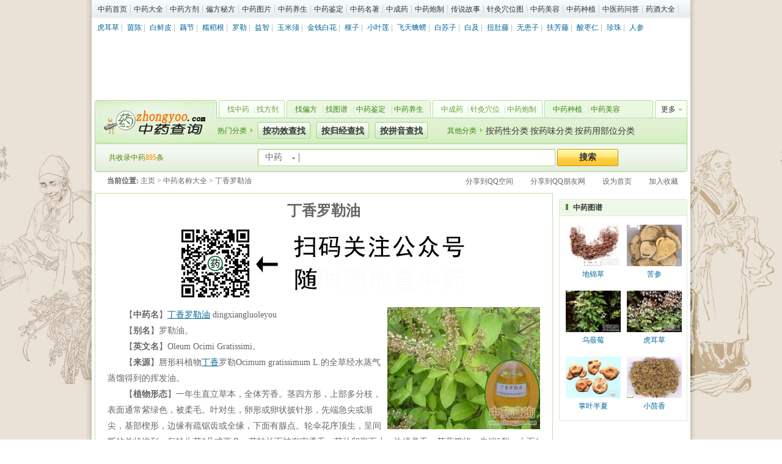

--- FILE ---
content_type: text/html
request_url: http://www.zhongyoo.com/name/dingxiangluoleyou_38.html
body_size: 6699
content:
<!DOCTYPE html PUBLIC "-//W3C//DTD XHTML 1.0 Transitional//EN" "http://www.w3.org/TR/xhtml1/DTD/xhtml1-transitional.dtd">

<html xmlns="http://www.w3.org/1999/xhtml">
<head>
<meta http-equiv="Content-Type" content="text/html; charset=GB2312">
<meta http-equiv="X-UA-Compatible" content="IE=EmulateIE7">
<title>丁香罗勒油 - 中药查询</title>
<meta name="Keywords" content="丁香罗勒油,丁香罗勒油的功效与作用">
<meta name="Description" content="丁香罗勒油是丁香罗勒的全草经水蒸气蒸馏得到的挥发油。外观为淡黄色澄清液体，有类似丁香的香气，味辛辣而有麻胀感。丁香罗勒油的功效与作用：局部镇痛、防腐药。 ">
<link href="/img/css/39base.css" rel="stylesheet" type="text/css">
<link href="/img/css/jbk_nav12_2.css" rel="stylesheet" type="text/css">
<link href="/img/css/jbk_style.css" rel="stylesheet" type="text/css">
<link rel="stylesheet" type="text/css" href="/img/css/jbk201210.css" media="all">
<link href="/img/css/index_style201012.css" rel="stylesheet" type="text/css">
<script src="/img/js/jquery-1.js" type="text/javascript"></script>
<script type="text/javascript" language="javascript" src="/img/js/common.js"></script>
<script type="text/javascript" language="javascript" src="/img/js/jquery-1.js"></script>
<script language="javascript" type="text/javascript" src="http://www.zhongyoo.com/img/js/toptongji.js"></script>
<link href="/img/css/on_new.css" type="text/css" rel="stylesheet">
</head>

<body>
<!--导航-->

<div class="new_nav">
  <div class="new_navtext">
    <div class="text"><a href="http://www.zhongyoo.com/">中药首页</a><a href="http://www.zhongyoo.com/name/">中药大全</a><a href="http://www.zhongyoo.com/fangji/">中药方剂</a><a href="http://www.zhongyoo.com/pianfang/">偏方秘方</a><a href="http://www.zhongyoo.com/tupian/">中药图片</a><a href="http://www.zhongyoo.com/yangsheng/">中药养生</a><a href="http://www.zhongyoo.com/jianding/">中药鉴定</a><a href="http://www.zhongyoo.com/shuji/">中药名著</a><a href="http://www.zhongyoo.com/zhongchengyao/">中成药</a><a href="http://www.zhongyoo.com/paozhi/">中药炮制</a><a href="http://www.zhongyoo.com/chuanshuo/">传说故事</a><a href="http://www.zhongyoo.com/xw/">针灸穴位图</a><a href="http://www.zhongyoo.com/meirong/">中药美容</a><a href="http://www.zhongyoo.com/zhongzhi/">中药种植</a><a href="http://www.zhongyoo.com/wenda/">中医药问答</a><a href="http://www.zhongyoo.com/yaojiu/">药酒大全</a></div>
  </div>
  
  <!--这里--> 
  
</div>

<!-- db nav -->

<div class="new_zt_navi"><a href="http://www.zhongyoo.com/name/huercao_945.html" title="虎耳草">虎耳草</a>|
<a href="http://www.zhongyoo.com/name/yinchen_713.html" title="茵陈">茵陈</a>|
<a href="http://www.zhongyoo.com/name/baixianpi_824.html" title="白鲜皮">白鲜皮</a>|
<a href="http://www.zhongyoo.com/name/oujie_1107.html" title="藕节">藕节</a>|
<a href="http://www.zhongyoo.com/name/nuodaogen_3841.html" title="糯稻根">糯稻根</a>|
<a href="http://www.zhongyoo.com/name/luole_243.html" title="罗勒">罗勒</a>|
<a href="http://www.zhongyoo.com/name/yizhi_126.html" title="益智">益智</a>|
<a href="http://www.zhongyoo.com/name/yumixu_632.html" title="玉米须">玉米须</a>|
<a href="http://www.zhongyoo.com/name/jinqianbaihuashe_1796.html" title="金钱白花蛇">金钱白花</a>|
<a href="http://www.zhongyoo.com/name/feizi_1515.html" title="榧子">榧子</a>|
<a href="http://www.zhongyoo.com/name/xiaoyelian_745.html" title="小叶莲">小叶莲</a>|
<a href="http://www.zhongyoo.com/name/feitian___171.html" title="飞天蠄蟧">飞天蠄蟧</a>|
<a href="http://www.zhongyoo.com/name/baisuzi_892.html" title="白苏子">白苏子</a>|
<a href="http://www.zhongyoo.com/name/baiji_160.html" title="白及">白及</a>|
<a href="http://www.zhongyoo.com/name/niuduteng_99.html" title="扭肚藤">扭肚藤</a>|
<a href="http://www.zhongyoo.com/name/wuhuanzi_1185.html" title="无患子">无患子</a>|
<a href="http://www.zhongyoo.com/name/fufangteng_220.html" title="扶芳藤">扶芳藤</a>|
<a href="http://www.zhongyoo.com/name/suanzaoren_739.html" title="酸枣仁">酸枣仁</a>|
<a href="http://www.zhongyoo.com/name/zhenzhu_1728.html" title="珍珠">珍珠</a>|
<a href="/name/rencan_797.html" title="人参">人参</a></div>

<!-- db topkey -->

<div class="wrap1">
  <div class="wrap"><!-- AFP Control Code/Caption.首页_通栏--> 
    
<script>show_view_01();</script>
    
    <!-- AFP Control Code End/No. --></div>
</div>

<!--头部导航--> 

<script src="/img/js/top_common.js" type="text/javascript"></script>
<div class="wrap1">
  <div class="cnnav">
    <div class="cnmain">
      <div class="cnlogo"><a title="中药查询" href="http://www.zhongyoo.com/">中药查询</a></div>
      <div class="cnmid"><span class="le"></span>
        <div class="cnbody2"><span><a href="http://www.zhongyoo.com/name/" title="找中药">找中药</a></span>|<span><a href="http://www.zhongyoo.com/fangji/" title="找方剂">找方剂</a></span></div>
        <span class="midimg2"></span>
        <div class="cnbody1"><span><a href="http://www.zhongyoo.com/pianfang/" title="找偏方">找偏方</a></span>|<span><a href="http://www.zhongyoo.com/tupian/" title="找图谱">找图谱</a></span>|<span><a href="http://www.zhongyoo.com/jianding/" title="中药鉴定">中药鉴定</a></span>|<span><a href="http://www.zhongyoo.com/yangsheng/" title="中药养生">中药养生</a></span></div>
        <span class="midimg1"></span>
        <div class="cnbody2"><span><a href="http://www.zhongyoo.com/zhongchengyao/" title="中成药">中成药</a></span>|<span><a href="http://www.zhongyoo.com/xw/" title="针灸穴位">针灸穴位</a></span>|<span><a href="http://www.zhongyoo.com/paozhi/" title="中药炮制">中药炮制</a></span></div>
        <span class="midimg2"></span>
        <div class="cnbody1"><span><a href="http://www.zhongyoo.com/zhongzhi/" title="中药种植">中药种植</a></span>|<span><a href="http://www.zhongyoo.com/meirong/" title="中药美容">中药美容</a></span></div>
      </div>
      <div class="cnr"></div>
      <div class="cnmore"><a onmouseover="showList('cnshowMore',1);" onmouseout="showList('cnshowMore',0);">更多</a></div>
      <div id="cnshowMore" onmouseover="showList('cnshowMore',1);" onmouseout="showList('cnshowMore',0);" style="display: none;">
        <div class="cnmore2"><a>更多</a>></div>
        <ul>
          <li><a href="http://www.zhongyoo.com/chuanshuo/" title="中药传说">中药传说</a></li>
          <li><a href="http://www.zhongyoo.com/yaojiu/" title="药酒大全">药酒大全</a></li>
          <li><a href="http://www.zhongyoo.com/pianfang/yangwei/" title="阳痿偏方">阳痿偏方</a></li>
          <li><a href="http://www.zhongyoo.com/shuji/" title="中药名著">中药名著</a></li>
        </ul>
      </div>
      <div class="search_cn"><span>热门分类</span><u><a href="http://www.zhongyoo.com/gx/">按功效查找</a></u><u><a href="http://www.zhongyoo.com/guijing/">按归经查找</a></u><u><a href="http://www.zhongyoo.com/pinyin/">按拼音查找</a></u><span class="s">其他分类</span><cite><strong><a href="http://www.zhongyoo.com/yx/">按药性分类</a></strong> <strong><a href="http://www.zhongyoo.com/yw/">按药味分类</a></strong> <strong><a href="http://www.zhongyoo.com/bw/">按药用部位分类</a></strong> </cite></div>
      <div class="sear"></div>
    </div>
    <div class="cnsearch">
      <div class="searchInfo"><span class="f12">共收录中药<i class="c_f60">895</i>条</span>
        <form name="formsearch" action="http://www.zhongyoo.com/sousuo/" method="get" target="_blank" onsubmit="if(this.value=='输入您要查询的中药名称'){this.value='输入您要查询的中药名称';words.focus(输入您要查询的中药名称);}" name="search">
        <div class="searchBut">
          <div class="option" onclick="wValDisp('h','showlist');"><span id="wn_h">中药</span></div>
          <div class="sbox">
            <input defcol="rgb(187, 187, 187)" defval="" name="q" id="Text1" maxlength="43" type="text">
          </div>
          <input value="搜索" class="sbtn" type="submit">
        </div>
        <em></em>
        </form>
      </div>
      <span class="bot"><span class="l"></span><span class="r"></span></span></div>
  </div>
</div>

<!--头部导航 end-->
<div class="zoom1">
  <div class="lmtree"> <span class="tree"><strong>当前位置:</strong> <a href='http://www.zhongyoo.com/'>主页</a> > <a href='http://www.zhongyoo.com/name/'>中药名称大全</a> > <a href="http://www.zhongyoo.com/name/dingxiangluoleyou_38.html">丁香罗勒油</a></span><span class="spg">
    <input id="txtUrl" value="self.location" type="hidden">
    <a href="javascript:void(0);" onclick="window.open('http://sns.qzone.qq.com/cgi-bin/qzshare/cgi_qzshare_onekey?url='+encodeURIComponent(document.location.href));return false;" title="分享到QQ空间" target="_self" class="set2">分享到QQ空间</a><a href="javascript:void(0);" onclick="window.open('http://sns.qzone.qq.com/cgi-bin/qzshare/cgi_qzshare_onekey?to=pengyou&url='+encodeURIComponent(document.location.href));return false;" title="分享到朋友社区" target="_self" class="set2">分享到QQ朋友网</a><a hidefocus="true" href="javascript:myhomepage()" name="homepage" target="_self" class="set1">设为首页</a><a href="javascript:addfavorite()" target="_self" rel="nofollow" class="set2">加入收藏</a></span> </div>
</div>
<div class="wrap1">
<div class="con_left2">
  <div class="gaishu">
    <div class="title">
      <h1>丁香罗勒油</h1>
    </div>
    <center>
<script>show_view_05();</script>
    </center>
    <div class="text">
      <p></p>
      <p>
	<img align="right" alt="中药丁香罗勒油图片" border="3" src="/uploads/allimg/140314/1-1403140914105B.jpg" style="width: 250px； height: 200px；" />　　【<strong>中药名</strong>】<u><a href='http://www.zhongyoo.com/name/dingxiangluoleyou_38.html' target='_blank'>丁香罗勒油</a></u> dingxiangluoleyou</p>
<p>
	　　【<strong>别名</strong>】罗勒油。</p>
<p>
	　　【<strong>英文名</strong>】Oleum Ocimi Gratissimi。</p>
<p>
	　　【<strong>来源</strong>】唇形科植物<u><a href='http://www.zhongyoo.com/name/dingxiang_39.html' target='_blank'>丁香</a></u>罗勒Ocimum gratissimum L.的全草经水蒸气蒸馏得到的挥发油。</p>
<p>
	　　【<strong>植物形态</strong>】一年生直立草本，全体芳香。茎四方形，上部多分枝，表面通常紫绿色，被柔毛。叶对生，卵形或卵状披针形，先端急尖或渐尖，基部楔形，边缘有疏锯齿或全缘，下面有腺点。轮伞花序顶生，呈间断的总状排列，每轮生花6朵或更多；花轴长而被有密柔毛；苞片卵形而小，边缘具毛；花萼管状，先端5裂，上面1片特大，近于圆形，其余4片较小，呈锐三角形；花冠二唇形，白色或淡红色；雄蕊4枚，2强；子房4裂。小坚果4粒，近球形，深褐色。</p>
<p>
	　　【<strong>生境分布</strong>】野生或栽培。分布于云南、四川、广东、广西、福建等地。</p>
<p>
	　　【<strong>采收加工</strong>】9月割取全草，用水蒸气蒸馏，所得挥发油用乙醚萃取，用无水硫酸钠脱水后回收乙醚，即得。</p>
<p>
	　　【<strong>药材性状</strong>】淡黄色澄清液体；有类似丁香的香气，味辛辣而有麻胀感；露置空气中或贮存日久，渐变棕色，质渐浓稠。在乙醇、乙醚或冰醋酸中易溶，在水中几乎不溶。</p>
<p>
	　　【<strong>性味归经</strong>】无</p>
<p>
	　　【<strong>功效与作用</strong>】局部镇痛、防腐药。</p>
<p>
	　　【<strong>临床应用</strong>】用治龋齿等。用于龋齿等。丁香酚还可用来制造治疗肺结核的特效药&mdash；&mdash；异烟肼(雷米封)。</p>
<p>
	　　【<strong>主要成分</strong>】含丁香油酚、罗勒烯、&beta；-蒎烯、1，8-桉叶素、芳樟醇、柠檬烯、甲基<u><a href='http://www.zhongyoo.com/name/hujiao_70.html' target='_blank'>胡椒</a></u>酚、茴香醚、桂皮酸中酯等。丁香酚是制造香兰素的主要原料之一，可用于食品、化妆品和香皂精。</p>
<p>
	　　【<strong>使用禁忌</strong>】尚不明确。</p>

      <p></p>
      </br >
      <center>
	<script>show_view_04();</script>
      </center>
      </br >
      <!-- Baidu Button BEGIN -->
      <div class="bdsharebuttonbox"><a href="#" class="bds_more" data-cmd="more"></a><a title="分享到QQ空间" href="#" class="bds_qzone" data-cmd="qzone"></a><a title="分享到百度贴吧" href="#" class="bds_tieba" data-cmd="tieba"></a><a title="分享到新浪微博" href="#" class="bds_tsina" data-cmd="tsina"></a><a title="分享到微信" href="#" class="bds_weixin" data-cmd="weixin"></a><a title="分享到QQ好友" href="#" class="bds_sqq" data-cmd="sqq"></a><a title="分享到豆瓣网" href="#" class="bds_douban" data-cmd="douban"></a></div>
      <!-- Baidu Button END -->
      <span>最近更新时间：2014-03-14</span>
    </div>
  </div>
  <div id="special1" style="display:none;"></div>
  <div class="gg_750"> 
<script>show_view_03();</script>
  </div>
  <div class="box3">
    <div class="title3">
      <h3><font>中药</font>常见偏方</h3>
      <span><a href="http://www.zhongyoo.com/pianfang/">更多相关文章 >></a></span> </div>
    <div class="body3">
      <div class="hot1">
        <div class="con">
          <ul>
            <li><span><a href="http://www.zhongyoo.com/pianfang/1361.html">樟树皮粉治下肢溃疡</a></span> </li>
<li><span><a href="http://www.zhongyoo.com/pianfang/2357.html">沙参百合治小儿支气管肺炎</a></span> </li>
<li><span><a href="http://www.zhongyoo.com/pianfang/1565.html">当归白芍治痛经</a></span> </li>
<li><span><a href="http://www.zhongyoo.com/pianfang/870.html">养心定志汤治冠心病</a></span> </li>
<li><span><a href="http://www.zhongyoo.com/pianfang/1388.html">乌梅轻粉治疔疮</a></span> </li>
<li><span><a href="http://www.zhongyoo.com/pianfang/578.html">小青龙汤治支气管哮喘</a></span> </li>
<li><span><a href="http://www.zhongyoo.com/pianfang/1686.html">仙灵脾治更年期身痛</a></span> </li>
<li><span><a href="http://www.zhongyoo.com/pianfang/1114.html">茵陈金银花治急性胆囊炎</a></span> </li>
<li><span><a href="http://www.zhongyoo.com/pianfang/1839.html">淫羊藿羊肾治无精子症</a></span> </li>
<li><span><a href="http://www.zhongyoo.com/pianfang/1320.html">马钱子没药治三叉神经痛</a></span> </li>
<li><span><a href="http://www.zhongyoo.com/pianfang/1611.html">输管汤治输卵管阻塞</a></span> </li>
<li><span><a href="http://www.zhongyoo.com/pianfang/1026.html">百合潞党参治胃炎</a></span> </li>

          </ul>
        </div>
      </div>
    </div>
  </div>
  <div class="box3">
    <div class="title3">
      <h3><font>中药</font>常用方剂</h3>
      <span><a href="http://www.zhongyoo.com/fangji/">更多相关文章 >></a></span> </div>
    <div class="body3">
      <div class="hot1">
        <div class="con">
          <ul>
            <li><span><a href="http://www.zhongyoo.com/fangji/shxw_567.html">苏合香丸</a></span> </li>
<li><span><a href="http://www.zhongyoo.com/fangji/jsgjw_1052.html">金锁固精丸</a></span> </li>
<li><span><a href="http://www.zhongyoo.com/fangji/ggqlt_1118.html">葛根芩连汤</a></span> </li>
<li><span><a href="http://www.zhongyoo.com/fangji/snt_568.html">四逆汤</a></span> </li>
<li><span><a href="http://www.zhongyoo.com/fangji/xcht_551.html">小柴胡汤</a></span> </li>
<li><span><a href="http://www.zhongyoo.com/fangji/lgwwjxt_1308.html">苓甘五味姜辛汤</a></span> </li>
<li><span><a href="http://www.zhongyoo.com/fangji/bzs_1001.html">八正散</a></span> </li>
<li><span><a href="http://www.zhongyoo.com/fangji/jwqht_1033.html">九味羌活汤</a></span> </li>
<li><span><a href="http://www.zhongyoo.com/fangji/xbs_556.html">泻白散</a></span> </li>
<li><span><a href="http://www.zhongyoo.com/fangji/sns_566.html">四逆散</a></span> </li>
<li><span><a href="http://www.zhongyoo.com/fangji/glxbbjt_1251.html">瓜蒌薤白白酒汤</a></span> </li>
<li><span><a href="http://www.zhongyoo.com/fangji/xys_558.html">逍遥散</a></span> </li>

          </ul>
        </div>
      </div>
    </div>
  </div>
</div>
<div class="con_right"> 
  
  <!--右边栏210-->
  
  <div class="aside"> 
    
    <!--ad1-->
<script>show_view_07();</script>

    <!--图谱专区-->

<div class="box5_c box8_c  marT10"> <span class="title2_c"><i class="L"></i><i class="R"></i><strong>中药图谱</strong></span> <span class="box_c">
  <ul class="imglist">
    <li><a href='http://www.zhongyoo.com/name/dijincao_709.html' class='title'><img src='http://www.zhongyoo.com/uploads/allimg/140312/1-14031209224A54-lp.jpg' alt='地锦草'/></a><span><a href="http://www.zhongyoo.com/name/dijincao_709.html" title="地锦草" class="title">地锦草</a></span></li>
<li><a href='http://www.zhongyoo.com/name/kucan_793.html' class='title'><img src='http://www.zhongyoo.com/uploads/allimg/130720/1-130H015405T60-lp.jpg' alt='苦参'/></a><span><a href="http://www.zhongyoo.com/name/kucan_793.html" title="苦参" class="title">苦参</a></span></li>
<li><a href='http://www.zhongyoo.com/name/wulianmei_1022.html' class='title'><img src='http://www.zhongyoo.com/uploads/allimg/131217/1-13121F9320H39-lp.jpg' alt='乌蔹莓'/></a><span><a href="http://www.zhongyoo.com/name/wulianmei_1022.html" title="乌蔹莓" class="title">乌蔹莓</a></span></li>
<li><a href='http://www.zhongyoo.com/name/huercao_945.html' class='title'><img src='http://www.zhongyoo.com/uploads/allimg/131123/1-13112311064I23-lp.jpg' alt='虎耳草'/></a><span><a href="http://www.zhongyoo.com/name/huercao_945.html" title="虎耳草" class="title">虎耳草</a></span></li>
<li><a href='http://www.zhongyoo.com/name/zhangyebanxia_168.html' class='title'><img src='http://www.zhongyoo.com/uploads/allimg/140108/1-14010Q02SD26-lp.jpg' alt='掌叶半夏'/></a><span><a href="http://www.zhongyoo.com/name/zhangyebanxia_168.html" title="掌叶半夏" class="title">掌叶半夏</a></span></li>
<li><a href='http://www.zhongyoo.com/name/xiaohuixiang_806.html' class='title'><img src='http://www.zhongyoo.com/uploads/allimg/130731/1-130I115511C18-lp.jpg' alt='小茴香'/></a><span><a href="http://www.zhongyoo.com/name/xiaohuixiang_806.html" title="小茴香" class="title">小茴香</a></span></li>

  </ul>
  </span> </div>

<!--图谱专区end-->  
    <div class="box5_c box8_c  marT10">    
<script>show_view_06();</script>
 </div>
    
    <div class="gbox210" id="db_baidu1">
      <div class="box5_c box8_c"> <span class="title2_c"> <i class="L"></i><i class="R"></i><strong>热门中药</strong> </span> <span class="box_c">
        <ul class="list1_c">
          <li><a href='http://www.zhongyoo.com/name/pibaye_18.html' title="枇杷叶">枇杷叶</a></li>
<li><a href='http://www.zhongyoo.com/name/huangjingzi_1303.html' title="黄荆子">黄荆子</a></li>
<li><a href='http://www.zhongyoo.com/name/dinggongteng_40.html' title="丁公藤">丁公藤</a></li>
<li><a href='http://www.zhongyoo.com/name/tiebaojin_136.html' title="铁包金">铁包金</a></li>
<li><a href='http://www.zhongyoo.com/name/zoumatai_179.html' title="走马胎">走马胎</a></li>
<li><a href='http://www.zhongyoo.com/name/luohanguo_204.html' title="罗汉果">罗汉果</a></li>
<li><a href='http://www.zhongyoo.com/name/yemianhua_244.html' title="野棉花">野棉花</a></li>
<li><a href='http://www.zhongyoo.com/name/boluohui_533.html' title="博落回">博落回</a></li>
<li><a href='http://www.zhongyoo.com/name/yanwo_1739.html' title="燕窝">燕窝</a></li>
<li><a href='http://www.zhongyoo.com/name/ciweipi_1883.html' title="刺猬皮">刺猬皮</a></li>

        </ul>
        <ul class="list1_c">
          <li><a href='http://www.zhongyoo.com/name/shudihuang_3106.html' title="熟地黄">熟地黄</a></li>
<li><a href='http://www.zhongyoo.com/name/juemingzi_866.html' title="决明子">决明子</a></li>
<li><a href='http://www.zhongyoo.com/name/shanyao_623.html' title="山药">山药</a></li>
<li><a href='http://www.zhongyoo.com/name/shencha_116.html' title="肾茶">肾茶</a></li>
<li><a href='http://www.zhongyoo.com/name/shuqucao_224.html' title="鼠曲草">鼠曲草</a></li>
<li><a href='http://www.zhongyoo.com/name/chuanshanjia_1872.html' title="穿山甲">穿山甲</a></li>
<li><a href='http://www.zhongyoo.com/name/gougancai_50.html' title="狗肝菜">狗肝菜</a></li>
<li><a href='http://www.zhongyoo.com/name/mabao_1677.html' title="马宝">马宝</a></li>
<li><a href='http://www.zhongyoo.com/name/shichangpu_115.html' title="石菖蒲">石菖蒲</a></li>
<li><a href='http://www.zhongyoo.com/name/bajiaofeng_5.html' title="八角枫">八角枫</a></li>

        </ul>
        </span> </div>
    </div>
  </div>
  <div class="clearer"></div>
</div>
<!-- //底部模板 -->

<div class="copyrightbox">
  <div> <span> 本站所有内容均是来源于互联网、正规药学专著、杂志及文摘，内容如果有错误之处，也恳请批评指正。您如果转载本站内容请注明来源地址。</span> </div>  <script>show_view_02();</script>
</div>
<div class="bottominfo" id="bottominfo" style="padding-top:10px;">
  <hr style="width:970px;color:#bbb;" size="1">
  <a href="http://www.zhongyoo.com/" title="中药">中药</a> | <a href="http://www.zhongyoo.com/sitemap.html" rel="nofollow">网站地图</a> | <a href="http://www.zhongyoo.com/name/" title="中药材名称大全">中药材名称大全</a> | <a href="javascript:myhomepage()" name="homepage" target="_self" rel="nofollow">设为首页</a> | <a href="javascript:addfavorite()" target="_self" rel="nofollow">加入收藏</a><br>
  Copyright  &#169; 2016　www.zhongyoo.com All Rights Reserved.　中药查询 京ICP备13004469号-1 <script language="javascript" type="text/javascript" src="http://www.zhongyoo.com/img/js/tongji.js"></script></div>

<script>window._bd_share_config={"common":{"bdSnsKey":{},"bdText":"","bdMini":"2","bdMiniList":false,"bdPic":"","bdStyle":"0","bdSize":"24"},"share":{}};with(document)0[(getElementsByTagName('head')[0]||body).appendChild(createElement('script')).src='http://bdimg.share.baidu.com/static/api/js/share.js?v=89860593.js?cdnversion='+~(-new Date()/36e5)];</script>
</body>
</html>

--- FILE ---
content_type: text/css
request_url: http://www.zhongyoo.com/img/css/jbk201210.css
body_size: 3950
content:
@charset "gb2312";
/* CSS Document */
/*公共部分*/
*{ margin:0 auto; padding:0;}
ul,dl,dd,dt,li{ list-style:none; margin:0; padding:0;}
body{ padding:0; margin:0;}
.clear{ clear:both;}

.wrap,.box{ overflow:hidden; zoom:1;}
.wrap1{overflow:hidden; zoom:1;}
p{ margin:0; padding:0;}

a img{ border:0;}
a{ text-decoration:none}
a:hover,a.more:hover{ text-decoration:underline; color:#f60;}
a.more{ color:#069;}
a.a1{ color:#f60;}

.fl{ float:left;}
.fr{ float:right;}
.h10{ height:10px; line-height:10px;  font-size:10px;overflow:hidden; zoom:1;}
.p10t{ padding-top:10px;}
.p10b{ padding-bottom:10px;}
.m10t{ margin-top:10px;}
.m10b{ margin-bottom:10px;}
/*模型定义*/
.boxg{ border:1px solid #cde6be; border-top:2px solid #9acb7e; font-size:12px;}
.boxg .header,.boxo .header{ background:#f6faf4;  font-size:14px; color:#333; font-weight:bold; height:28px; line-height:28px; text-align:left; display:block; }
.boxg .header{border-bottom:0; height:29px; display:block;}
.boxo{ border:1px solid #f7e9c4; border-top:2px solid #f6c53e;overflow:hidden; zoom:1; font-size:12px;}
.boxo .header{ background:#fdfaf3; color:#f60;border-bottom:1px solid #f7e9c4;}
.boxg .header strong,.boxo .header strong{ text-indent:8px;font-size:14px; padding:0; margin:0; float:left;}
.boxg .header strong b{ color:#f60;}
.boxg a,.boxo a{ color:#069;}.boxg a:hover,.boxo a:hover{ color:#f60;}
.boxg .header a{ color:#333;}.boxo .header a{ color:#f60;}
.boxg .header a:hover,.boxo .header a:hover{ color:#f60;}
.boxo .article{ padding:10px; padding-bottom:15px;}
.boxg .header2{ width:28px; background:#f6faf4; overflow:hidden; zoom:1; float:left; font-size:14px; color:#52902e; font-weight:bold; line-height:22px; vertical-align:middle; height:100%; border-right:1px solid #cde6be; text-align:center; display:block; margin-right:10px; }
.boxg .header2 strong{font-size:14px; color:#52902e; font-weight:bold; line-height:22px; *padding-left:7px; position:absolute; left:0; top:0; z-index:1;}
.boxg .header2 b{ font-size:14px; color:#52902e; font-weight:bold; line-height:22px; margin-top:75px;overflow:hidden; zoom:1; display:block; text-align:center;}
.boxo a.a1,.boxo a.more{ color:#f60;}
.mainbox .boxo,.mainbox .boxg{overflow:hidden; zoom:1;}
/*选项切换*/
.header .tab{ float:right;}
.header .tab h3{ width:74px; border-left:1px solid #cde6be; color:#666; float:left; text-align:center; font-weight:normal; font-size:12px;}
.header .tab h3.on{ background:#fff; color:#52902e; border:1px solid #9acb7e; border-bottom:2px solid #fff; border-top:0; font-weight:bold; margin-right:-1px;  height:28px;}
.header .tab h3.on a{ color:#52902e;}.header .tab h3.on a:hover{ text-decoration:none;}
.boxcm{ width:750px; clear:both;  padding-top:10px; padding-bottom:0; margin:0; }
.l250{ width:250px; float:left;overflow:hidden; zoom:1;}.boxg.l250{ width:248px;}
.r490{ width:490px; float:right;overflow:hidden; zoom:1;}.boxg.r490{ width:488px;}
.boxg .header a.more{ float:right; color:#666; font-size:12px; margin-right:10px; font-weight:normal;}.boxg .header a.more:hover{ color:#f60;}
/*----------------------框架定义------------------------------*/
/*左边栏200*/
.asidel{ float:left; width:200px;   margin-right:10px; display:inline;}

/*中栏内容区540*/
.mainbox{ float:left; width:540px; overflow:hidden; zoom:1;}

/*右栏210*/
.aside{ float:right; width:210px; overflow:hidden; zoom:1;}
/*列表*/
.list2{ display:block; overflow:hidden; zoom:1;}
.list2 li{ float:left; background:url(/img/images/jbk201210css/dian333.gif) no-repeat 8px center; padding-left:18px; width:62px; margin-right:18px; overflow:hidden; zoom:1; white-space:nowrap; text-overflow:ellipsis; font-size:12px; line-height:24px; color:#069; height:24px;}
.list2 a{ color:#069;}
.boxg .list2{ padding-bottom:7px;}
/*list3*/
.list3 li{ line-height:28px; white-space:nowrap; font-size:14px;}
.list3 li b{ font-weight:normal; background:url(/img/images/jbk201210css/dian333.gif) no-repeat 0 center; padding-left:11px;}
.list3 li span{ float:right; color:#999; font-size:12px; line-height:28px; text-align:right;}
/*list4*/
.list4{ margin:2px 0 6px 0;overflow:hidden; zoom:1;}
.list4 li{height:76px; *height:75px; overflow:hidden; zoom:1; border-top:1px dashed #ddd; margin-top:-1px; padding:5px 20px 0 15px;}
.list4 li strong{ display:block; font-size:14px;background:url(/img/images/jbk201210css/dian333.gif) no-repeat 2px center; padding-left:10px; line-height:24px; width:220px; float:left;}
.list4 li span{ line-height:22px; float:right; width:270px; white-space:nowrap; padding-top:2px; text-align:right; display:block; color:#999;}
.list4 li span a{ color:#333;}.list4 li span a:hover{ color:#f60;}
.list4 li p{ display:block; clear:both; overflow:hidden; zoom:1; line-height:22px; font-size:12px; color:#666;}
.list4 li p.rel{ color:#999;}
.list4 li p.rel a{ background:url(/img/images/jbk201210css/text_jian.gif) 0 5px no-repeat; padding-left:10px; padding-right:10px;}

/*list5*/
.list5{ margin:0 10px;overflow:hidden; zoom:1; padding-bottom:1px;}
.list5 li{ height:100px; *height:99px; border-top:1px dashed #ddd; padding:10px 0 0 4px; margin-top:-1px;}
.list5 li img{ float:left; width:67px; height:83px; margin-right:10px;}
.list5 li strong{ display:block; font-size:14px; color:#069; line-height:24px;}
.list5 li span{ font-size:14px; color:#333; line-height:22px;}
.list5 li p{ color:#666; text-indent:2em; line-height:20px;}
.list5 li a.more{ float:none;}
/*list6*/
.list6{ margin:8px 10px;}
.list6 li{ text-align:left; line-height:26px; height:26px; white-space:nowrap; font-size:14px;overflow:hidden; zoom:1;}
.list6 li b{ font-weight:normal; background:url(/img/images/jbk201210css/dian333.gif) no-repeat 7px center; padding-left:16px; line-height:26px;overflow:hidden; zoom:1;}
.list6 li span{ background:#fff; float:right; color:#999; font-size:12px; line-height:26px; text-align:right;}

/*----------------------边栏导航------------------------------*/
.nav2{ width:198px; border-top:1px solid #cde6be; background:#f6faf4;}
.nav2 ul{ margin:2px;}
.nav2 li{ height:32px; background:url(/img/images/jbk201210css/nav2line.png) no-repeat 2px top; padding-top:2px; float:left; width:198px;  line-height:32px; margin-top:-2px; white-space:nowrap; position:relative; display:block; overflow:visible;}
.nav2 li.first{ background:none;}
.nav2 li b{background:url(/img/images/jbk201210css/text_jian.gif) 8px 14px no-repeat; padding-left:16px; color:#333; padding-right:10px; display:inline-block; float:left; *display:inline; *zoom:1; font-size:12px; font-weight:bold;}
.nav2 li b a{ color:#52902e;} .nav2 li b a:hover{ color:#f60;}
.nav2 li span{ color:#999; padding-right:8px; padding-left:2px;}
.nav2 li .tabnav{ position:absolute; display:none; left:-3px; top:-1px; z-index:900;}
.nav2 li.on .tabnav{ display:block;}
.nav2 li .tabnav h3{ position:absolute; z-index:901; left:0; top:0; height:32px; border:2px solid #9acb7e; border-right:0px solid #fdfffc; width:199px; display:block; background:#fdfffc;overflow:hidden; zoom:1; font-size:12px; line-height:32px;}
.nav2 li .tabnav h3 b{ background:none;}
.nav2 li .tabnav h3 a{ height:100%; font-weight:bolder; line-height:32px; display:block; color:#4a8626; }
.nav2 li .tabnav h3 a:hover{ color:#f60; text-decoration:none;}
.nav2 li .tabnav .tabnavb{ background:#fdfffc;width:420px;border:2px solid #9acb7e; position:absolute; top:0; left:199px; display:block; padding:5px 10px; padding-top:0;overflow:hidden; zoom:1;}
.nav2 li .tabnav .tabnavb p{ border-top:1px solid #eee; line-height:32px; font-size:12px; display:block; margin-top:-1px;overflow:hidden; zoom:1;}
.nav2 li .tabnavb p strong{ color:#4a8626;  line-height:32px; height:32px; width:56px;overflow:hidden; zoom:1; text-align:right; display:inline-block; *display:inline; *zoom:1; float:left; }
.tabnavb p strong a{color:#4a8626;}
.tabnavb p span{ color:#999; float:left; display:inline;}
.tabnavb p span a{ color:#666; padding:0 12px;}
.tabnavb p strong a:hover,.tabnavb p span a:hover{ color:#f60;}
/*栏目合作*/
.lmhz{ width:759px; height:26px; background:url(/img/images/jbk201210css/lmhzb.png) repeat-x; /*border-right:#dbeed0 1px solid;*/ font-size:12px; line-height:26px; float:left; margin-bottom:10px;}
.lmhz  strong{ float:left; display:block; background:url(/img/images/jbk201210css/lmhzs.png) no-repeat; width:94px; height:26px; line-height:26px; color:#fff; font-weight:bold; text-align:center;}
.lmhz a{ color:#666; background:url(/img/images/jbk201210css/dian666.gif) no-repeat 0 center; padding-left:10px; padding-right:10px; margin-left:18px;}
.lmhz a:hover{ color:#f60;}
/*季节多发疾病*/
.jjdfb{ background:url(/img/images/jbk201210css/index_bg_jjdfb.jpg) no-repeat; width:188px; height:31px; overflow:hidden; zoom:1; display:block; margin:8px auto 4px auto;}
.jjdfb span{ color:#4c991f; font-size:12px; font-weight:bold; line-height:26px; padding-left:10px; display:block; float:left; width:116px;overflow:hidden; zoom:1;}
.jjdfb b{ font-family:\5FAE\8F6F\96C5\9ED1, "黑体"; font-size:14px; font-weight:normal; color:#fff; width:62px; float:right; line-height:26px; text-align:center;}
.asidel .list2{ width:198px;}
/*今日热点*/
.jrrd { border-bottom:0;}
.jrrd .article{ overflow:hidden; zoom:1; border-bottom:1px dashed #ddd;}
.jrrd .article img{ float:left; display:block; margin-right:15px;}
.jrrd .article strong{ display:block; font-size:14px; line-height:24px;}
.jrrd .article p,.jrrd ul li p{ text-indent:2em; color:#666; line-height:22px;}
.jrrd ul{ padding:5px 0;overflow:hidden; zoom:1;}
.jrrd ul li{ padding-left:18px; padding-right:10px; margin-left:-1px; border-left:1px solid #ddd; float:left; width:239px;overflow:hidden; zoom:1;}
.jrrd ul li strong{ display:block; font-size:14px;background:url(/img/images/jbk201210css/dian333.gif) no-repeat 2px center; padding-left:10px; line-height:26px;}
.jrrd ul li p{ text-indent:0;}
/*疾病头条*/
.jbtt{ height:241px;}
.jbtt ul{ padding:10px; display:block; }
.jbtt .header2 strong{ position:absolute; top:70px; left:0;}
/*changenum*/
.changenum{ margin:4px 5px;overflow:hidden; zoom:1; background:url(/img/images/jbk201210css/topnum.png) 8px -3px no-repeat;}
.changenum li{ border-top:1px dashed #dcdcdc; margin-top:-1px; line-height:27px; height:27px; float:left; width:158px; white-space:nowrap;overflow:hidden; zoom:1; padding-left:30px; display:block;}
.changenum li i,.changenum li b{ text-indent:-999em; float:right; padding-right:15px; margin-top:8px; width:9px; height:9px; overflow:hidden; zoom:1;}
.changenum li i{ background:url(/img/images/jbk201210css/changet.png) no-repeat;}
.changenum li b{ background:url(/img/images/jbk201210css/changeb.png) no-repeat;}
.changenum li span{ float:left; width:120px; overflow:hidden; zoom:1;}



/*人群常见疾病*/
.rqcj{ width:198px; float:left;}
.rqcj div strong{ background:url(/img/images/jbk201210css/icobg.png) repeat-x left bottom; height:36px; *height:35px; line-height:40px; display:block;overflow:hidden; zoom:1; text-align:left; vertical-align:bottom; position:relative; border-top:1px solid #ddd; position:relative; margin-bottom:-2px;}
.rqcj div strong.nob{ border-top:0;}
.rqcj div strong img{ display:block; position:absolute; left:0; bottom:0;}
.rqcj .left,.rqcj .right{ }
.rqcj .left{ }
.rqcj .right{ }
.rqcj ul{overflow:hidden; zoom:1; background:url(/img/images/jbk201210css/cjjb_dashed.png) repeat; }
.rqcj ul li{ background:url(/img/images/jbk201210css/dian333.gif) 8px center no-repeat; padding-left:18px; height:28px;  line-height:28px; *line-height:27px; font-size:12px;  float:left; overflow:hidden; zoom:1; width:81px; white-space:nowrap;}
.rqcj .cent ul{}
.rqcj .cent ul li{ }
/*查找模块*/
.divright{ width:760px; float:right;}
.divright .header{ background:url(/img/images/jbk201210css/headerbg.png) repeat-x;overflow:hidden; zoom:1;}
.divright .header a.more{ margin-right:15px;}
.boxg .tabtop{ height:28px; line-height:28px; display:block; font-size:14px; white-space:nowrap; font-weight:normal;}
.boxg .tabtop a{ color:#666; width:26px; display:block; height:28px; float:left; text-align:center;  text-decoration:none; border-right:1px solid #cde6be;}
.boxg .tabtop a.first{ border-left:1px solid #cde6be;}
.boxg .tabtop a.on{ color:#52902e; font-weight:bolder; border:1px solid #9acb7e; border-bottom:2px solid #fff; border-top:0; background:#fff; margin-top:0; margin-left:-1px; position:relative;overflow:hidden; zoom:1;}
.tabbody{ margin:8px; overflow:hidden; zoom:1;}
.tabbody ul{ border-top:1px solid #ddd; margin-top:-1px; overflow:hidden; zoom:1; padding:12px 0px 12px 7px;}
.tabbody ul li{ background:url(/img/images/jbk201210css/dian333.gif) 8px center no-repeat; width:163px; padding-left:20px; font-size:14px; line-height:26px; float:left;}
.boxg.akscz .tabtop { font-size:12px;}
.boxg.akscz .tabtop a{ width:72px;}.boxg.akscz .tabtop a.big{ width:87px;}
.boxg.akscz .tabbody{ margin:0;}
.boxg.akscz .tabbody ul{ padding:0 10px; margin-top:7px; overflow:hidden; zoom:1; border:0;}
.boxg.akscz .tabbody ul li{ line-height:36px; display:block; float:left; width:732px; border-top:1px dashed #ddd; margin-top:-1px; padding-left:8px; background:none; white-space:nowrap;}
.boxg.akscz .tabbody ul li strong{ width:106px; display:block; float:left;}
.boxg.akscz .tabbody ul li strong a{ color:#666;}
.boxg.akscz .tabbody ul li strong a:hover{ color:#f60;}
.boxg.akscz .tabbody ul li span{ background:url(/img/images/jbk201210css/dian333.gif) 0 center no-repeat; padding-left:10px; width:145px; display:block; float:left;}
.apycz .pagenum{ margin-top:10px;}
.akscz .header strong{ width:96px; float:left;}
.apycz .header strong{ width:96px; float:left;}
 /*------------------------------------------------------------------------------------------------------------------------------------------------------------*/
/*各模块高度定义*/
.rqcj{ height:762px;overflow:hidden; zoom:1;}
.apycz{ height:349px;}
.akscz{ height:400px;}
.mainbox .boxg{ width:538px; overflow:hidden; zoom:1;}
/*页码*/
.pagenum{ text-align:center;height:21px; display:block; color:#73af53; font-family:Tahoma, Geneva, sans-serif;overflow:hidden; zoom:1;}
.pagenum b,.pagenum a,.pagenum span{ width:23px; height:21px; display:inline-block; *display:inline; *zoom:1; line-height:21px; text-align:center; font-weight:normal; margin-left:3px; margin-right:4px;}
.pagenum b{ background:url(/img/images/jbk201210css/pon.png) no-repeat; color:#fff;}
.pagenum a{ background:url(/img/images/jbk201210css/pnum.png) no-repeat; color:#73af53;}

/*___________________________________________________________________________________________________________________________________________________________*/
/*专区页面*/

/*框架*/
.l750{ float:left; width:750px; overflow:hidden; zoom:1; position:relative;}
.r210{ float:right; width:210px; overflow:hidden; zoom:1;}

.zqtop .top,.zqtop .bottom{ display:block; background:url(/img/images/jbk201210css/zq_top1.png) no-repeat; height:3px; line-height:3px; font-size:2px;overflow:hidden; zoom:1;}
.zqtop .bottom{ background-position:0 -3px;}
.zqtop .cont{ background:url(/img/images/jbk201210css/zq_top2.png) repeat-y; display:block;}
.zqtop .cont .other{ float:right; margin:10px 10px 0 0;}
.zqtop h1{ color:#333; font-size:28px; font-weight:normal; font-family:\5FAE\8F6F\96C5\9ED1, "黑体"; text-indent:27px; line-height:42px;}
/*列表box*/
.l750 .boxg .tabtop a { width:27px;}
.l750 .boxg .tabtop { padding-left:9px;}
.boxg.listbox .header{ border-bottom:0; background-image:none; height:28px;}
.boxg.listbox .tabtop{ background:url(/img/images/jbk201210css/boxg_tabbg.png) repeat-x; height:32px;overflow:hidden; zoom:1;}
.boxg.listbox .tabtop a{ height:31px; margin-top:1px;}
.boxg.listbox .tabtop a.on{ border-top:1px solid #9ACB7E; margin-top:0; height:30px;}
.listbox ul{ margin:0 10px;overflow:hidden; zoom:1;}
.listbox li{ padding-top:15px; padding-right:10px; height:99px; border-bottom:1px dashed #ddd;overflow:hidden; zoom:1;}
.listbox li img{ float:left; margin-right:20px;}
.listbox{ margin-top:10px; *margin-top:0;}
.listbox li strong{ display:block; font-size:14px;  line-height:24px; width:230px; float:left;}
.listbox li span{ line-height:22px; float:right; width:250px; padding-top:2px; text-align:right; display:block; color:#999;}
.listbox li span a{ color:#333;}.list4 li span a:hover{ color:#f60;}
.listbox li p{ display:block; line-height:20px; font-size:12px; color:#666; overflow:hidden; zoom:1;}
.listbox li p.rel{ color:#999;}
.listbox li p.rel a{ background:url(/img/images/jbk201210css/text_jian.gif) 3px 5px no-repeat; padding-left:13px; padding-right:14px;}
.listbox  .pagenum{ padding:20px 0;}

/*一屏*/
.focusimg{ float:left; width:250px; overflow:hidden; zoom:1;}
.focusimg img{ width:244px; height:183px; padding:2px; border:1px solid #d3e9c5;}

.box3_c{ float:right; right:0; top:10px; z-index:900;}
.box3_c span.min{ height:70px;}
.box3_c span{ margin-bottom:15px;}
.box3_c h2{ padding-top:6px;}
.cjycb{ margin-top:124px; width:490px; float:right; display:block;}
.cjycb strong{ font-size:14px; color:#52902e; line-height:32px; float:left; display:block; padding:0 4px 0 6px; background:#fff;}
.cjycb span{ display:block; line-height:33px; background:url(/img/images/jbk201210css/spanline.png) repeat; margin-right:8px; margin-left:6px; font-size:14px; color:#999;}
.cjycb span a{ padding:0 8px;}

/*首页广告调高*/

.box8_c .list1_c { margin-top:5px; margin-bottom:5px; float:left; width:99px;}
.box5_c .list3_c{ margin-bottom:4px; *margin-bottom:0; margin-top:3px;overflow:hidden; zoom:1;}
.box5_c .list3_c li em img,
.box5_c .list3_c li em { height:61px;}
.box5_c .list3_c li{ padding:10px 0 10px 10px; float:left; width:198px; margin-bottom:-1px;}

.box6_c .list3_c li .R strong{ line-height:20px;}

.box5_c .list3_c li p{ line-height:20px;}
.imglist{ margin:4px 0 6px 5px;overflow:hidden; zoom:1;}
.imglist li{ width:90px; overflow:hidden; zoom:1; padding:10px 5px 0 5px; text-align:center; float:left;}
.imglist li img{ width:90px; height:68px; display:block;}
.imglist li span{ line-height:26px; display:block; clear:both; text-align:center; padding-bottom:4px;}
.mainbox .box2{ height:281px;}

.h210{ height:210px; overflow:hidden; zoom:1;}

--- FILE ---
content_type: text/css
request_url: http://www.zhongyoo.com/img/css/index_style201012.css
body_size: 9130
content:
锘?  body {
 margin:0;
padding:0;
}
ul, p, b, h1, h2, h3, h4, h5, h6 {	
	padding:0;
	margin:0;
	list-style:none;
}

.zoom1 {
	width:970px;
	padding:0 5px 10px 5px;
	background:#FFF;
	margin:0 auto;
	overflow:hidden;
	height:100%;
}
.con_left1 {
	width:200px;
	float:left;
}
.con_left2 {
	width:750px;
	float:left;
}
.con_middle {
	width:540px;
	float:left;
	margin-left:10px;
}
.con_right {
	width:210px;
	float:right;
	overflow:hidden;
	zoom:1;
}
.kong {
	height:1px;
	background:#fff;
	margin:-1px 0 0 0;
	overflow:hidden;
}
.hspace1 {
	float:left;
	height:10px;
	overflow:hidden;
	clear:both;
	background:#fff;
	width:100%;
}
.hspace2 {
	float:right;
	height:10px;
	overflow:hidden;
	clear:both;
	background:#fff;
	width:100%;
}
.no_padding {
	padding:0!important;
}
.no_paddingtop {
	padding-top:0!important;
}
.no_margin {
	margin:0;
}
.noborder {
	border-right:none!important;
}
.zt_navi a {
	color:#069;
	padding: 0 4px 0 4px;
}
.box3 .dt h4 a:hover, .box3 .body3 .by .cue ul li a:hover, .body3 .nothing a:hover, .yxgw li a:hover, .box3 .body3 .by em a:hover, .box3 .body3 .pro ul li a:hover {
	color:#f60;
}
/*	-------------------------------------------------------------

	鍒嗛〉

	- - - - - - - - - - - - - - - - - - - - - - - - - - - - - - -	*/



.page {
	float:left;
	width:728px;
	text-align:center;
	font:14px verdana;
	font-weight:bold;
	color:#f60;
	padding:0 0 15px 0;
	margin:10px 0 0 0;
}
.page a {
	color:#069;
	font-weight:normal;
}
.page a:hover {
	color:#f60;
}
/*	-------------------------------------------------------------

	鎼滅储

	- - - - - - - - - - - - - - - - - - - - - - - - - - - - - - -	*/

	.search_box {
	background: repeat-x 0 -151px;
	overflow:hidden;
	height:100%;
}
.s_logo {
	position:absolute;
	margin:-40px 0 0 10px;
}
.search_nav {
	width:745px;
	position:absolute;
	margin:-33px 0 0 220px;
}
.search_nav li {
	background: no-repeat 0 -35px;
	width:65px;
	font:12px/35px "瀹嬩綋";
	text-align:center;
	margin:0 1px;
	float:left;
}
.search_nav li a {
	display:block;
	width:65px;
	height:35px;
}
.search_nav li a:hover {
	background: no-repeat 0 0;
}
.search_nav .on {
	background: no-repeat 0 0;
	font-weight:bold;
	margin:0 1px;
}
.search_box .search_left {
	background: no-repeat 0 -232px;
	padding:10px 50px;
	width:850px;
	height:56px;
	float:left;
}
.search_box .search_left span {
	font:12px/28px "瀹嬩綋";
	color:#257414;
	width:173px;
	display:block;
	float:left;
}
.search_box .search_left .span2 {
	width:auto;
}
.search_box .search_left span em {
	font-style:normal;
	font-family:Verdana, Arial, Helvetica, sans-serif;
	color:#47ac15;
}
.search_box .search_left span a {
	font:14px/28px "瀹嬩綋";
	text-decoration:underline;
}
.search_box .text {
	float:left;
	width:420px;
	border:solid 1px #93d07e;
	border-bottom-color:#b6daa8;
	border-right-color:#b6daa8;
}
.search_box .text input {
	vertical-align:middle;
	border:0;
	border-top:solid 2px #e5f3dc;
	height:20px;
	font:14px/20px "瀹嬩綋";
	padding:2px 10px;
	width:400px;
	color:#BBB;
}
.search_box .search_btn {
	background: no-repeat 0 -319px;
	width:100px;
	height:28px;
	float:left;
	font:bold 14px/28px "瀹嬩綋";
	margin:0 10px 0 6px;
	border:0;
}
.search_box .hot_key {
	font:12px "瀹嬩綋";
	clear:both;
	padding:10px 0 0 172px;
	height:15px;
}
.search_box .hot_key span {
	display:block;
	float:left;
	background: no-repeat right 3px;
	padding-right:8px;
	line-height:14px;
	margin-right:8px;
	width:auto;
}
.search_box .hot_key strong {
	padding-right:10px;
	font-weight:normal;
}
.search_box .search_right {
	background:url(../images/all_search_bg.gif) no-repeat 0 -72px;
	width:3px;
	float:right;
	height:76px;
}
.search_padding {
	padding-top:50px;
}
/*	-------------------------------------------------------------

	- - - - - - - - - - - - - - - - - - - - - - - - - - - - - - -	*/

.path {
	float:left;
	padding:5px 5px 0 15px;
	color:#999;
}
.path a {
	font:12px 瀹嬩綋;
	color:#069
}
.path span {
	color:#333
}
.lmtree {
	float:left;
	width:960px;
	margin:5px 0 2px 5px;
	display:inline;
}
.lmtree .tree {
	float:left;
	padding:0 0 0 15px;
	background: no-repeat 7px 4px;
}
.lmtree .spg {
	float:right;
}
.lmtree .spg a {
	float:left;
	padding:1px 0 0 18px;
	margin:0 10px 0 0;
}
.lmtree .spg .set1 {
	background: no-repeat 0 0;
}
.lmtree .spg .set2 {
	background: no-repeat 0 0;
}
.lmtree .spg .set3 {
	background: no-repeat 0 0;
}
/*	-------------------------------------------------------------

	- - - - - - - - - - - - - - - - - - - - - - - - - - - - - - -	*/

.con_head {
	height:84px;
	margin:0 0 10px 0;
	background:  repeat-x 0 -76px;
	overflow:hidden;
}
.con_head div {
	float:left;
}
.con_head .l, .con_head .r {
	float:left;
	width:6px;
	height:84px;
	margin:0;
	padding:0;
	background: url(../images/con_img.gif) no-repeat;
	overflow:hidden;
	display:block;
}
.con_head .r {
	float:right;
	background-position: -66px 0;
}
.con_head h1 {
	float:left;
	width:940px;
	margin:10px 0 0 10px;
	padding:0;
	font:bold 26px/30px 瀹嬩綋;
	height:30px;
	display:inline;
}
.con_head h1 span, .con_head2 h1 span {
	padding:0 0 0 15px;
	font-size:14px;
	font-weight:normal;
	color:#333;
	z-index:-3;
}
.con_head div {
	float:left;
	width:955px;
	margin:10px 0 0 3px;
	padding:0;
	font:bold 14px 瀹嬩綋;
	display:inline;
}
.con_head div strong {
	float:left;
	margin:0 3px 0 0;
}
.con_head div strong a {
	width:44px;
	height:34px;
	display:block;
	margin:1px 0 0 0;
	padding:0 0 0 1px;
	text-align:center;
	font:bold 14px/35px 瀹嬩綋;
	color:#fff;
	background: url(../images/con_btn.gif) no-repeat 0 -265px;
}
.con_head div strong a:hover, .box3 .dt h4 a {
	color:#fd0;
	text-decoration:none;
}
.con_head div strong .focus {
	margin:0;
	display:block;
	color:#f60;
	background: url(../images/con_btn.gif) no-repeat 0 -212px;
}
.con_head div strong .focus1 {
	width:60px;
	margin:0;
	display:block;
	color:#fff;
	background: url(../images/con_btn.gif) no-repeat 0 -158px;
}
.con_head div strong .focus11 {
	width:60px;
	margin:0;
	display:block;
	color:#f60;
	background: url(../images/con_btn.gif) no-repeat 0 -106px;
}
.con_head div strong .focus2 {
	width:79px;
	margin:0;
	display:block;
	color:#fff;
	background: url(../images/con_btn.gif) no-repeat 0 -52px;
}
.con_head div strong .focus22 {
	width:79px;
	margin:0;
	display:block;
	color:#f60;
	background: url(../images/con_btn.gif) no-repeat 0 0;
}
.con_head div strong .focus3 {
	width:79px;
	margin:0;
	display:block;
	color:#fff;
	background: url(../images/con_btn.gif) no-repeat 0 -370px;
}
.con_head div strong .focus33 {
	width:79px;
	margin:0;
	display:block;
	color:#f60;
	background: url(../images/con_btn.gif) no-repeat 0 -318px;
}
.con_head div strong .focus4 {
	width:60px;
	margin:0;
	display:block;
	color:#fff;
	background: url(../images/con_btn.gif) no-repeat 0 -476px;
}
.con_head div strong .focus44 {
	width:60px;
	margin:0;
	display:block;
	color:#f60;
	background: url(../images/con_btn.gif) no-repeat 0 -424px;
}
.con_head div strong .focus5 {
	width:44px;
	margin:0;
	display:block;
	color:#fff;
	background: url(../images/con_btn.gif) no-repeat 0 -582px;
}
.con_head div strong .focus55 {
	width:44px;
	margin:0;
	display:block;
	color:#f60;
	background: url(../images/con_btn.gif) no-repeat 0 -530px;
}
.con_head div strong .focus:hover {
	color:#fd0;
}
.con_head2 {
	height:45px;
	background: url(../images/img5.gif) repeat-x 0 -76px;
	overflow:hidden;
	border-bottom:solid 1px #bde1a9;
	margin-bottom:10px;
}
.con_head2 .l, .con_head2 .r {
	float:left;
	width:6px;
	height:45px;
	margin:0;
	padding:0;
	background: url(../images/con_img2.gif) no-repeat;
	overflow:hidden;
	display:block;
}
.con_head2 .r {
	float:right;
	background-position: -66px 0;
}
.con_head2 h1 {
	float:left;
	width:400px;
	margin:10px 0 0 10px;
	padding:0;
	font:bold 26px/30px 瀹嬩綋;
	height:30px;
	display:inline;
}
.con_head2 .mr {
	float: right;
	font: 12px "瀹嬩綋";
	padding: 23px 10px 0 0;
}
/*	-------------------------------------------------------------

	main_con

	- - - - - - - - - - - - - - - - - - - - - - - - - - - - - - -	*/	

.main_con {
	float:left;
	width:750px;
	background:#66bf31;
}
.main_con .borer_t, .main_con .borer_b {
	float:left;
	width:750px;
	height:4px;
	overflow:hidden;
	margin:0;
	background:#66bf31;
}
.main_con .borer_t {
	background-position:0 -336px;
}
.main_con .borer_b {
	background-position:0 -352px;
}
.main_con .borer_t span, .main_con .borer_b span {
	float: right;
	width:4px;
	height:4px;
	background:#66bf31;
	display:block;
}
.main_con .borer_t span {
	background-position:0 -344px;
}
.main_con .borer_b span {
	background-position:0 -360px;
}
.main_con .jb_all {
	float:left;
	width:720px;
	margin:4px 0 0 4px;
	padding:6px 10px;
	border:#FFF 1px solid;
	font:14px/24px Verdana, Arial, 瀹嬩綋;
	background:#f8fff7;
	display:inline;
}
.main_con .jb_all strong {
	font-weight:normal;
}
.main_con .jb_all strong b {
	color:#f60;
}
.main_con .jb_all .jb_more {
	text-align:right;
}
.main_con .jb_all .jb_more a {
	color:#f60;
}
.main_con .left {
	float:left;
	width:262px;
	margin:0 0 0 4px;
	padding:14px 0 11px 0;
	-padding:14px 0 10px 0;
 +padding:14px 0 15px 0;
	background:#fff;
	display:inline;
}
.main_con .left .pic {
	float:left;
	width:220px;
	height:165px;
	margin:0 0 0 23px;
	padding:0;
	display:inline;
}
.main_con .left .pic2 {
	float:left;
	width:220px;
	height:212px;
*height:208px;
	margin:0 0 0 23px;
	padding:0;
	display:inline;
}
.main_con .left .pic img {
	width:220px;
	height:165px;
}
.main_con .left .channel {
	float:left;
	width:232px;
	margin:12px 0 0 4px;
	display:inline;
	font:14px "瀹嬩綋";
	background:url(http://img.39.net/img/img_a.gif) no-repeat 5px -371px #F0F9EE;
	padding:7px 0 3px 22px;
	overflow:hidden;
	text-overflow:ellipsis;
	white-space:nowrap;
}
.main_con .left .channel a {
	color:#f60;
	font:bold 14px "瀹嬩綋";
}
.main_con .left ul {
	float:left;
	width:259px;
	margin:8px 0 0 0;
	padding:0;
	font:14px/28px "瀹嬩綋";
}
.main_con .left li {
	float:left;
	width:239px;
	margin:0;
	padding:0 0 0 20px;
	background:url(http://img.39.net/img/img_a.gif) no-repeat 10px -401px;
	overflow:hidden;
	text-overflow:ellipsis;
	white-space:nowrap;
}
.main_con .left li a {
	color:#069;
}
.main_con .right {
	float:left;
	width:476px;
	margin:0 0 0 4px;
	display:inline;
	background:url(http://img.39.net/img/bg_main1.gif) repeat-y;
}
.main_con .right ul {
	float:left;
	width:476px;
	margin:0;
	padding:0;
	display:inline;
	background:url(http://img.39.net/img/bg_main2.gif) no-repeat 9px 0;
}
.main_con .right li {
	float:left;
	width:436px;
	height:43px;
	margin:0;
	padding:0 0 0 40px;
	display:inline;
}
.main_con .right li h2 {
	float:left;
	width:90px;
	margin:10px 0 0 0;
 +margin:12px 0 0 0;
	-margin:12px 0 0 0;
	padding:0;
	display:inline;
	font:bold 20px/22px "verdana";
	color:#390;
}
.main_con .right li h2 a {
	font-size:20px;
	color:#390;
}
.main_con .right li h3 {
	float:left;
	width:264px;
	margin:15px 0 0 0;
	padding:0 0 0 10px;
	display:block;
	overflow:hidden;
	text-overflow:ellipsis;
	white-space:nowrap;
	font:normal 14px "瀹嬩綋";
}
.main_con .right li .a1 {
	float:left;
	width:80px;
	background:url(http://img.39.net/img/img_a.gif) no-repeat 0 -406px;
	padding:0 0 0 8px;
	display:block;
	overflow:hidden;
	text-overflow:ellipsis;
	white-space:nowrap;
}
.main_con .right li span {
	float:left;
	width:42px;
	margin:15px 0 0 8px;
	padding:0 0 0 8px;
	display:inline;
	background:url(http://img.39.net/img/img_a.gif) no-repeat 0 -654px;
}
.main_con .right li span a {
	color:#85C178;
}
.main_con .right .bot {
	float:left;
	width:451px;
	height:36px;
	margin:0;
	padding:0 0 0 25px;
	display:inline;
	background:url(http://img.39.net/img/img_a.gif) no-repeat 0 -432px #fff;
}
.main_con .right .bot a {
	float:left;
	width:95px;
	height:20px;
	margin:5px 15px 0 0;
	padding:6px 0 0 25px;
	display:inline;
	font:14px "瀹嬩綋";
	background:url(http://img.39.net/img/img_d.gif) no-repeat;
}
.main_con .right .bot .zx {
	background-position:0 -77px;
}
.main_con .right .bot .lt {
	background-position:0 -118px;
}
.main_con .right .bot b {
	float:left;
	width:132px;
	height:20px;
	margin:5px 15px 0 0;
	padding:6px 0 0 25px;
	display:inline;
	font:14px "瀹嬩綋";
	background:url(http://img.39.net/img/img_d.gif) no-repeat;
	background-position:0 -158px;
}
.main_con .right .bot b a {
	float:none;
	width:auto;
	font:14px "瀹嬩綋";
	padding:0;
	margin:0;
	background:none;
}
.main_con .right .bot span {
	float:right;
	width:4px;
	height:36px;
	margin:0;
	padding:0;
	display:inline;
	background:url(http://img.39.net/img/img_a.gif) no-repeat 0 -479px;
}
/*	-------------------------------------------------------------

	box1

	- - - - - - - - - - - - - - - - - - - - - - - - - - - - - - -	*/	

	.box1 {
	width:200px;
	float:left;
}
.box1 h3 {
	background:url(../images/bar1_bg.gif);
	font:bold 14px/30px "瀹嬩綋";
	padding:0 10px;
}
.box1 .body1 {
	background:#fcfffa;
	border:solid 1px #d2e9c6;
	border-top:none;
	overflow:hidden;
	height:100%;
}
.box1 .key {
	overflow:auto;
	height:100%;
	padding:10px 8px;
}
.box1 .key li {
	width:50px;
	float:left;
	background:url(../images/ico_bg.gif) no-repeat 0 -30px;
	font:12px/24px "瀹嬩綋";
	padding-left:10px;
	display:inline;
}
/*	-------------------------------------------------------------

	box2

	- - - - - - - - - - - - - - - - - - - - - - - - - - - - - - -	*/		

	.box2 {
	border:solid 1px #d2e9c6;
	overflow:hidden;
	height:100%;
	margin-top:10px;
}
.box2 h3 {
	background:url(../images/bar_bg.gif) repeat-x;
	padding:0 10px;
	font:bold 14px/28px "瀹嬩綋";
	border-bottom:solid 1px #d0eac7;
}
.box2 .body2 {
	padding:6px 10px;
	overflow:hidden;
	height:100%;
}
/*	-------------------------------------------------------------

	box3

	- - - - - - - - - - - - - - - - - - - - - - - - - - - - - - -	*/		

	.box3 {
	padding-top:10px;
	clear:both;
}
.bwj {
	padding-top:0px!important;
}
.gwj {
	padding-bottom:20px!important;
}
.bzl {
	padding-bottom:20px;
}
.bztop {
	margin-top:10px;
}
.box3 .title3 {
	background:url(../images/bar_bg.gif) repeat-x 0 -66px;
	overflow:auto;
	height:100%;
}
.box3 .title3 h3 {
	background:url(../images/bar_bg.gif) no-repeat 0 -32px;
	font:bold 14px/30px "瀹嬩綋";
	padding:0 10px;
	float:left;
}
.box3 .title3 h3.titother {
	margin-left:250px;
	display:inline;
	background:none;
}
.box3 .title3 h3 font {
	color:#f60!important;
	font:bold 14px/30px "瀹嬩綋";
}
.box3 .title3 span {
	background:url(../images/bar_bg.gif) no-repeat right -100px;
	display:block;
	float:right;
	padding-right:10px;
	height:30px;
	font:12px/30px "瀹嬩綋";
	color:#cbe1c3;
}
.box3 .title3 span a {
	color:#333;
}
.box3 .title3 span a:hover {
	color:#F60;
}
.box3 .body3 {
	/*padding:10px 10px;*/
	border:solid 1px #bde3ab;
	border-top:none;
	height:100%;
	clear:both;
	overflow:hidden;
}
/*	-------------------------------------------------------------

	 keyword

	- - - - - - - - - - - - - - - - - - - - - - - - - - - - - - -	*/	

.body3 .datatab_showhidden {
	width:748px;
	height:7px;
	margin:0;
	padding:0;
	border-bottom:none;
	background:url(../images/moreimg.gif) repeat-x;
	border:1px #bde3ab solid;
	position:absolute;
	margin:5px 0 20px -11px;
}
.body3 .datatab_showhidden u {
	float:none;
	width:125px;
	height:22px;
	margin:0 0 0 312px;
	padding:0;
	text-decoration:none;
	display:block;
	overflow:hidden;
	position:absolute;
	background:url(../images/moreimg2.gif) no-repeat 0 1px;
}
.body3 .datatab_showhidden u a {
	width:125px;
	height:21px;
	margin:0;
	padding:1px 0 0 5px;
	color:#2f7905;
	display:block;
	font:12px/20px verdana;
*font:12px/22px verdana;
	text-align:center;
	text-decoration:none;
	overflow:hidden;
	cursor:pointer;
	background:url(../images/moreimg2.gif) no-repeat;
}
.body3 .datatab_showhidden u .show {
	background-position:15px -61px;
}
.body3 .datatab_showhidden u .hidden {
	background-position:15px -33px;
}
#moredata1 {
	display:none;
	clear:both;
}
.keyword3 {
	background:url(../images/line_bg.gif) repeat-x 0 bottom;
	overflow:auto;
	height:100%;
	padding:0;
	margin:0;
	overflow:hidden;
}
.keyword3 li {
	background:url(../images/ico_bg.gif) no-repeat 10px -52px;
	font:14px/36px "瀹嬩綋";
	color:#666;
	padding-left:20px;
	float:left;
	display:block;
	border-bottom:1px #e8e8e8 dashed;
	width:700px;
	overflow:hidden;
	text-overflow:ellipsis;
	white-space:nowrap;
}
.keyword3 li.none, .body3 .none2 {
	height:auto;
	border:none;
	overflow: visible;
	background:none;
	padding:0;
}
.keyword3 li a {
	color:#069;
	padding-right:10px;
}
.keyword {
	background:url(../images/line_bg.gif) repeat-x 0 bottom;
	overflow:auto;
	height:100%;
}
.keyword li {
	background:url(../images/ico_bg.gif) no-repeat 0 -52px;
	font:14px/32px "瀹嬩綋";
	color:#666;
	padding-left:10px;
	width:230px;
	float:left;
	display:block;
	overflow:hidden;
	text-overflow:ellipsis;
	white-space:nowrap;
}
.keyword li a {
	color:#069;
}
.keyword ul.keyul {
	width:363px;
	float:left;
}
.keyword .on {
	float:left;
	display:block;
	width:350px;
	overflow:hidden;
	text-overflow:ellipsis;
	white-space:nowrap;
	height:32px;
}
.keyword .on b {
	font:14px/32px "瀹嬩綋";
	float:left;
}
.keyword .on p {
	float:left;
	color:#666;
	height:32px;
	overflow:hidden;
	font-size:12px;
}
.keyword .on span {
	font:12px/32px "瀹嬩綋";
	padding:2px 15px 0 5px;
	float:right;
}
.keyword .yp {
	padding-left:10px;
	width:710px;
}
.keyword .yp b {
	font:14px/32px "瀹嬩綋";
	float:left;
}
.keyword .yp span {
	font:14px/32px "瀹嬩綋";
	width:550px;
	padding:0 0 0 5px;
	float:right;
	display:block;
	overflow:hidden;
	text-overflow:ellipsis;
	white-space:nowrap;
}
.keyword .ask {
	padding-left:10px;
	width:710px;
}
.keyword .ask b {
	font:14px/32px "瀹嬩綋";
	float:left;
}
.keyword .ask span {
	font:12px/32px Verdana, 瀹嬩綋;
	width:80px;
	padding:0 0 0 5px;
	float:right;
	display:block;
	overflow:hidden;
	text-overflow:ellipsis;
	white-space:nowrap;
}
.news1 {
	float:left;
	width:360px!important;
	border-right:1px #e2f4df solid;
	overflow:auto;
	height:178px;
	padding-bottom:5px;
}
.news1 .n {
	float:left;
	width:335px!important;
	padding-left:10px;
	margin-left:5px;
	font:14px/26px "瀹嬩綋"
}
.news1 h3 {
	float:left;
	padding-left:10px;
	padding-bottom:7px;
	width:340px;
	background:url(../images/bar2_bg.gif) repeat-x 0 2px;
	font:14px/36px "瀹嬩綋";
	hright:36px;
}
.news1 h3 b {
	font:bold 14px/36px "瀹嬩綋";
	float:left;
}
.news1 h3 span {
	font:12px/36px "瀹嬩綋";
	width:50px;
	padding:0 0 0 5px;
	float:right;
	display:block;
	overflow:hidden;
	text-overflow:ellipsis;
	white-space:nowrap;
}
.news1 li, .news2 li {
	font:14px/28px "瀹嬩綋";
	background:url(../images/ico_bg.gif) no-repeat 0 -56px;
}
.news1 li a, .news2 li a {
	color:#069;
}
.news1 li a:hover, .news2 li a:hover {
	color:#f60;
}
.news2 {
	float:left;
	width:355px!important;
	height:178px;
	padding-left:10px;
	padding-bottom:5px;
	overflow:auto;
}
.news2 .n {
	float:left;
	width:335px!important;
	padding-left:10px;
	margin-left:5px;
	font:14px/26px "瀹嬩綋"
}
.news2 h3 {
	float:left;
	padding-left:10px;
	padding-bottom:7px;
	width:340px;
	background:url(../images/bar2_bg.gif) repeat-x 0 2px;
	font:14px/36px "瀹嬩綋";
	hright:36px;
}
.news2 h3 b {
	font:bold 14px/36px "瀹嬩綋";
	float:left;
}
.news1 h3 b font, .news2 h3 b font {
	color:#390;
	font:bold 14px "瀹嬩綋";
}
.news2 h3 span {
	font:12px/36px "瀹嬩綋";
	width:50px;
	padding:0 0 0 5px;
	float:right;
	display:block;
	overflow:hidden;
	text-overflow:ellipsis;
	white-space:nowrap;
}
.keyword .on a {
	color:#069;
}
.keyword .on span a {
	color:#666;
}
.keyword li a:hover, .keyword .on a:hover {
	color:#F60;
}
/*	-------------------------------------------------------------

	 wj

	- - - - - - - - - - - - - - - - - - - - - - - - - - - - - - -	*/

		

	.keyword2 {
	padding:5px 0 10px 20px;
	clear:both;
	background:none;
}
.keyword .wj {
	padding-left:20px;
	width:660px;
	background:url(../images/ico_bg.gif) no-repeat 10px -55px;
	border-bottom:1px #e8e8e8 dashed;
}
.keyword .wj b {
	font:14px/32px "瀹嬩綋";
	float:left;
}
.keyword .wj span {
	font:12px/21px Verdana, 瀹嬩綋;
	padding:5px 15px 0 5px;
	float:right;
}
.body3 .hot1 {
	float:left;
	/*width:705px;*/
	/*margin:8px 0 10px 20px;*/
	display:inline;
}
.body3 .hot1 .tit {
	float:left;
	width:19px;
	height:95px;
	padding:30px 0 0 5px;
	display:inline;
	font:bold 14px "瀹嬩綋";
	color:#fff;
	background:url(/img/images/img_c.gif) no-repeat;
}
.body3 .hot1 .con {
	float:left;
	/*width:660px;
	height:104px;
	border:1px solid #B2D99F;*/
	border-left:none;
	background:#F5FCF4;
	display:inline;
	padding:5px 0 5px 0;
}
.body3 .hot1 h2 {
	float:left;
	width:640px;
	font:bold 20px/24px "瀹嬩綋";
	color:#390;
	margin:0 0 0 15px;
	-margin:0 0 0 7px;
	padding:0 0 2px 0;
	display:block;
	overflow:hidden;
	text-overflow:ellipsis;
	white-space:nowrap;
}
.body3 .hot1 h2 a {
	color:#390;
}
.body3 .hot1 ul {
	float:left;
	/*width:660px;*/
	margin:0 0 0 0;
	padding:0;
	display:inline;
}
.body3 .hot1 ul li {
	float:left;
	width:242px;
	margin:0;
	padding:0 0 0 0;
	font:14px/26px "瀹嬩綋";
	border:none;
}
.body3 .hot1 ul li span {
	float:left;
	background:none;
	padding:0 0 0 15px;
	margin:0 0 0 15px;
	width:210px;
	background:url(/img/images/list_arrow.gif) no-repeat 3px 9px;
}
.body3 .hot1 ul li b {
	float:right;
	width:80px;
	font:12px/26px Verdana, 瀹嬩綋;
}
/*	-------------------------------------------------------------

	 gaishu

	- - - - - - - - - - - - - - - - - - - - - - - - - - - - - - -	*/



.gaishu {
	float:left;
	width:748px;
	margin:0;
	/*padding-bottom:20px;*/
	border:#bde1a9 1px solid;
	font:12px 瀹嬩綋;
}
.gaishu .title {
	width:748px;
	padding:10px 0;
	font:bold 24px/36px Verdana, 瀹嬩綋;
	text-align:center;
}
.gaishu .titlead {
	margin-left:7%;
}
.gaishu .title h1 {
	font:bold 24px/36px Verdana, 瀹嬩綋;
	text-align:center;
}
.gaishu .text {
	width:708px;
	padding:10px 20px;
	font:14px/26px Verdana, 瀹嬩綋;
}
.text .pagead {
	margin-left:1%;
}
.gaishu .text span{
	position:relative;
	float:right;
	color:#bbb;
	margin-top:-27px;
}
.gaishu .text .jb_more {
	line-height:40px;
	text-align:center;
}
.gaishu .text .jb_more a {
	color:#f60;
}
.gaishu .othersub a {
	background:url(../images/othersub.gif) no-repeat;
	display:block;
	width:105px;
	height:30px;
	line-height:30px;
	font-size:14px;
	font-weight:bold;
	float:right;
	text-align:center;
	color:#9c5728;
	margin:0 10px 10px 0;
}
/*	-------------------------------------------------------------

	 gaishu

	- - - - - - - - - - - - - - - - - - - - - - - - - - - - - - -	*/



.gaishu2 {
	float:left;
	width:748px;
	margin:0;
	padding-bottom:0px;
	background:#f7fcf5 url(../images/by2_bg.gif) bottom center no-repeat;
	font:12px 瀹嬩綋;
}
.gaishu2 .title {
	width:748px;
	padding:10px 0;
	font:bold 24px/36px Verdana, 瀹嬩綋;
	text-align:center;
}
.gaishu2 .text1 {
	width:708px;
	padding:10px 20px 0 20px;
	font:14px/26px Verdana, 瀹嬩綋;
}
.gaishu2 .text2 {
	width:708px;
	padding:0 20px 0 20px;
	font:14px/26px Verdana, 瀹嬩綋;
}
/*	-------------------------------------------------------------

	 listbox

	- - - - - - - - - - - - - - - - - - - - - - - - - - - - - - -	*/

.body4 {
	padding:10px 0;
	border:solid 1px #bde3ab;
	border-top:none;
	overflow:hidden;
	height:100%;
	clear:both;
}
.ziduan {
	float:left;
	width:746px;
	font-size:14px;
	color:#999;
	margin:1px 0 1px 1px;
	padding:6px 0 4px 0;
	background:#f6f6f6;
	display:inline;
}
.ziduan span {
	float:left;
	padding:0 0 0 10px;
	margin:0 0 0 8px;
	background:url(http://ysk.39.net/images/arrow_gdown.gif) no-repeat 0 center;
	display:inline;
}
.conbox {
	float:left;
	width:740px;
	padding:10px 0 10px 0;
	margin:0 0 0 4px;
	border-top:#ddd 1px dashed;
	display:inline;
}
.zm {
	width:740px;
	background:#fffbf3;
	border-top:#ffd596 1px dashed!important;
}
.ziduan .z1, .conbox .c1 {
	width:155px;
}
.ziduan .z2, .conbox .c2 {
	width:155px;
}
.ziduan .z3, .conbox .c3 {
	width:230px;
}
.ziduan .z4, .conbox .c4 {
	width:130px;
}
.ziduan .yyt {
	width:265px;
}
.ziduan .kst {
	width:165px;
}
.ziduan .zjt {
	width:80px;
}
.conbox a {
	color:#069;
}
.conbox a:hover {
	color:#f60;
}
.conbox .c1, .conbox .c2, .conbox .c3, .conbox .c4 {
	float:left;
	font-size:14px;
	color:#666;
	margin:0 0 0 5px;
	padding:5px 0 0 5px;
	line-height:26px;
	display:inline;
}
.conbox .c1 .pic {
	float:left;
	width:48px;
	height:58px;
	margin:0 5px 0 0;
}
.conbox .c1 .pic img {
	width:40px;
	height:50px;
	padding:3px;
	border:#eee 1px solid;
}
.conbox .c1 .name {
	float:left;
	width:70px;
}
.conbox .c1 .zhicheng {
	float:left;
	width:70px;
}
.conbox .c2 .hospital {
	float:left;
	width:120px;
}
.conbox .c2 .keshi {
	float:left;
	width:120px;
}
.conbox .c4 {
	font:12px Verdana;
	padding:8px 0 1px 8px;
}
.conbox .c4 .zhf {
	float:right;
	width:60px;
	padding:0 0 0 5px;
	border-left:#eee 1px solid;
	line-height:16px;
}
.conbox .c4 .renqi {
	float:left;
	text-align:right;
}
.conbox .c4 .renqi i {
	font-style:normal;
	color:#f60;
}
.conbox .c4 .zfen {
	float:left;
	width:40px;
	text-align:right;
	font-size:22px;
	color:#f60;
	padding:5px 0 0 0;
}
/*	-------------------------------------------------------------

	 comment

	- - - - - - - - - - - - - - - - - - - - - - - - - - - - - - -	*/

.body4 .comment, .body5 .comment2 {
	float:left;
	width:748px;
	padding:10px 0 15px 0;
	background:#f9fdf8;
}
.body4 .comment .top {
	float:left;
	width:738px;
	margin-left:5px;
	border-bottom:1px solid #e4f3db;
	padding-bottom:5px;
}
.body4 .comment .top b {
	float:left;
	font:bold 14px 瀹嬩綋;
	margin:3px 0 0 15px;
}
.body4 .comment .top span {
	float:right;
	background:none;
}
.body4 .comment .top span a {
	float:left;
	width:45px;
	height:19px;
	margin:0 0 0 10px;
	padding:5px 0 0 3px;
	display:block;
	font:12px 瀹嬩綋;
	text-align:center;
	background:url(../images/con_btn.gif) no-repeat 0 -658px;
}
.body4 .comment ul {
	float:left;
	width:748px;
	margin:5px 0 0 0;
	display:inline;
}
.body4 .comment li {
	float:left;
	width:748px;
	margin:12px 0 0 0;
	font:14px 瀹嬩綋;
}
.body4 .comment li span, .body4 .comment li input, .body4 .comment li cite, .body4 .comment li select {
	float:left;
	font:14px 瀹嬩綋;
}
.body4 .comment li input {
	width:624px;
	padding:2px 0 0 2px;
	vertical-align:baseline;
}
.body4 .comment li .loginname {
	width:110px!important;
}
.body4 .comment li .inp1 {
	width:50px;
}
.body4 .comment li .inp2 {
	width:85px;
}
.body4 .comment li .validataNum {
	width:110px!important;
}
.body4 .comment li .randomNum {
	width:40px!important;
	margin-top:5px;
	background:#666;
	color:#fff;
}
.body4 .comment li .changeNum {
	width:50px!important;
	margin-top:5px;
}
.body4 .comment li select {
	width:118px;
	vertical-align:baseline;
}
.body4 .comment li .space1 {
	margin:0 0 0 10px;
}
.body4 .comment li textarea {
	float:left;
	width:625px;
	height:90px;
	font:14px 瀹嬩綋;
	background:url(../images/textarea_bg.gif) no-repeat center center #fff;
}
.body4 .comment li span {
	width:60px;
	padding:4px 8px 0 0;
	text-align:right;
}
.body4 .comment li cite {
	margin:0 0 0 20px;
	padding:4px 0 0 0;
}
.body4 .comment li cite input {
	width:20px;
	margin:0 8px 0 0;
*margin:-4px 3px 0 0;
}
.body4 .comment li u {
	float:left;
	width:60px;
	height:21px;
	display:block;
	overflow:hidden;
}
.body4 .comment li u img {
	width:60px;
	height:21px;
}
.body4 .comment .btn {
	float:left;
	width:105px;
	height:31px;
	margin:18px 0 5px 308px;
	padding:2px 0 0 0;
*padding:6px 0 0 0;
	display:inline;
	overflow:hidden;
	border:none;
	color:#333;
	text-align:center;
	background:url(../images/con_btn.gif) no-repeat 0 -702px;
	cursor:pointer;
}
.body4 .comment li em {
	float:left;
	font:14px/24px verdana;
	margin:0 0 0 10px;
}
.body4 .comment li em a {
	text-decoration:underline;
}
.body4 .comment li em .name {
	font:bold 14px/24px verdana;
	color:#f60;
}
/*	-------------------------------------------------------------

	 gg_750

	- - - - - - - - - - - - - - - - - - - - - - - - - - - - - - -	*/

	.gg_750 {
	float:left;
	width:750px;
	height:100%;
	margin-top:8px;
}
/*	-------------------------------------------------------------

	 gg_210

	- - - - - - - - - - - - - - - - - - - - - - - - - - - - - - -	*/

	.gg_210 {
	border-bottom:dashed 1px #dceed8;
	padding-bottom:6px;
	margin:0 8px 6px 8px;
}
.gg_210 strong, .gg_210 span {
	display:block;
	font:12px/24px "瀹嬩綋";
}
.gg_210 img {
	width:75px;
	height:60px;
	padding:2px;
	border:solid 1px #DDD;
	margin-right:8px;
	float:left;
}
.gg_210 .span1, .gg_210 .span2 {
	/*background:url(../images/qq_pic.gif) no-repeat 88px 5px;*/
	text-indent:20px;
}
.gg_210 .span2 {
	/*background-image:url(../images/tel_ico.gif);*/
}
.gg_210 .span3 {
	background:url(../images/home_ico.gif) no-repeat 0 4px;
	text-indent:22px;
}
.gg_210 .span4 {
	background:url(../images/ie_ico.gif) no-repeat 0 3px;
	text-indent:22px;
}
.gg_210 .hpname {
	height:48px;
	overflow: hidden;
}
.gg_210 .hpname a {
	font:14px/24px "瀹嬩綋";
}
.bottominfo {
	padding-top:5px!important;
}
.ad_500 {
	float:left;
	margin:5px 0 0 465px;
	position:absolute;
}
.jbk_search {
	margin-top:10px;
	background:url(../images/jbk_search_bg.jpg) no-repeat left top;
	padding:10px 0 10px 20px;
	width:730px;
	height:30px;
	float:left;
}
.jbk_search span {
	font:14px/28px "瀹嬩綋";
	color:#257414;
	width:173px;
	display:block;
	float:left;
}
.jbk_search .span2 {
	width:auto;
}
.jbk_search span em {
	font-style:normal;
	font-family:Verdana, Arial, Helvetica, sans-serif;
	color:#47ac15;
}
.jbk_search span a {
	font:14px/28px "瀹嬩綋";
	text-decoration:underline;
}
.jbk_search .text {
	float:left;
	width:420px;
	border:solid 1px #93d07e;
	border-bottom-color:#b6daa8;
	border-right-color:#b6daa8;
}
.jbk_search .text input {
	vertical-align:middle;
	border:0;
	border-top:solid 2px #e5f3dc;
	height:20px;
	font:14px/20px "瀹嬩綋";
	padding:2px 10px;
	width:400px;
	color:#BBB;
}
.jbk_search .search_btn {
	background:url(../images/all_search_bg.gif) no-repeat 0 -319px;
	width:100px;
	height:28px;
	float:left;
	font:bold 14px/28px "瀹嬩綋";
	margin:0 10px 0 6px;
	border:0;
}
/*	-------------------------------------------------------------

	channelnav

	- - - - - - - - - - - - - - - - - - - - - - - - - - - - - - -	*/

.channelnav {
	padding:10px 0 0 0;
}
.channelnav div {
	float:left;
}
.channelnav .mainnav {
	width:100%;
	height:76px;
	margin:0;
	padding:0;
	background: url(../images/img3.gif) repeat-x;
	overflow:hidden;
}
.channelnav .mainnav .logo {
	width:201px;
	height:76px;
	margin:0;
	padding:0;
	background: url(../images/img1.gif) no-repeat;
}
.channelnav .mainnav .logo a {
	width:170px;
	height:50px;
	margin:13px 0 0 15px;
	display:block;
	background: url(../images/img1.gif) no-repeat 0 -97px;
	text-indent:-1000px;
	overflow:hidden;
}
.channelnav .mainnav .mid {
	width:760px;
	height:68px;
	margin:0;
	padding:0;
	overflow:hidden;
}
.channelnav .mainnav .mid .database_nav {
	width:750px;
	margin:2px 0 0 0;
	padding:0 0 0 10px;
	color:#c5d4c1;
	overflow:hidden;
}
.channelnav .mainnav .mid .database_nav h2, .channelnav .mainnav .mid .database_nav span {
	font:12px/33px "瀹嬩綋";
	color:#333;
	padding:0 4px 0 3px;
	display:inline;
}
.channelnav .mainnav .mid .database_nav .more {
	padding:0 12px 0 0;
	background: url(../images/ico_channel_more.gif) 25px 4px no-repeat;
}
.channelnav .mainnav .mid .database_nav h2 a, .channelnav .mainnav .mid .database_nav span a {
	color:#333;
}
.channelnav .mainnav .mid .database_nav h2 a:hover, .channelnav .mainnav .mid .database_nav span a:hover {
	color:#f60;
}
.channelnav .mainnav .mid .search_channel {
	width:750px;
	margin:0;
	padding:0;
	color:#508302;
	overflow:hidden;
}
.channelnav .mainnav .mid .search_channel span {
	float:left;
	margin:14px 0 0 0;
	padding:0 10px 0 0;
	background: url(../images/ico_channel_nav.gif) no-repeat right 1px;
}
.channelnav .mainnav .mid .search_channel .s {
	margin-left:20px;
}
.channelnav .mainnav .mid .search_channel h3, .channelnav .mainnav .mid .search_channel u {
	float:left;
	margin:4px 0 0 6px;
	display:block;
	overflow:hidden;
	text-decoration:none;
}
.channelnav .mainnav .mid .search_channel h3 a, .channelnav .mainnav .mid .search_channel u a {
	width:63px;
	height:31px;
	font:bold 14px/31px 瀹嬩綋;
	text-align:center;
	background: url(../images/img1.gif) no-repeat 0 -278px;
	display:block;
}
.channelnav .mainnav .mid .search_channel u .zhao {
	width:96px;
	height:31px;
	font:bold 14px/31px 瀹嬩綋;
	text-align:center;
	background: url(../images/img1.gif) no-repeat 0 -694px;
	display:block;
}
.channelnav .mainnav .mid .search_channel h3 .focus, .channelnav .mainnav .mid .search_channel u .focus {
	width:63px;
	height:31px;
	font:bold 14px/31px 瀹嬩綋;
	text-align:center;
	background: url(../images/img1.gif) no-repeat 0 -329px;
	display:block;
}
.channelnav .mainnav .mid .search_channel cite {
	float:left;
	margin:13px 0 0 5px;
}
.channelnav .mainnav .mid .search_channel cite strong {
	font:14px 瀹嬩綋;
}
.channelnav .mainnav .r {
	float:right;
	width:5px;
	height:76px;
	margin:0;
	padding:0;
	background: url(../images/img1.gif) no-repeat 0 -177px;
	overflow:hidden;
	display:block;
}
.channelnav .search {
	width:100%;
	margin:0;
*margin:-10px 0 0 0;
	padding:0;
	background: url(../images/img3.gif) repeat-x 0 -248px;
}
.channelnav .search div {
	width:968px;
	height:42px;
	border-left:1px solid #9fd57f;
	border-right:1px solid #9fd57f;
}
.channelnav .search div span {
	float:left;
	width:198px;
	display:block;
	font:12px 瀹嬩綋;
	color:#508500;
	text-align:center;
	margin:14px 0 0 0;
}
.channelnav .search div span s {
	font:bold 12px verdana;
	text-decoration:none;
	color:#f80
}
.channelnav .search div cite {
	float:left;
	width:420px;
	height:26px;
	margin:8px 0 0 0;
	display:block;
	border-top:1px solid #92cc5c;
	border-left:1px solid #92cc5c;
	border-right:1px solid #b2df9a;
	border-bottom:1px solid #b2df9a;
}
.channelnav .search div cite input {
	width:409px;
	height:23px;
	margin:0;
	padding:2px 0 0 10px;
	font:14px/23px verdana;
	color:#bbb;
	border:none;
	border-top:1px solid #e9f3ec;
	border-left:1px solid #e9f3ec;
	vertical-align: top;
}
.channelnav .search div .btn {
	float:left;
	width:100px;
	height:30px;
	margin:7px 0 0 8px;
	padding:0 0 3px 0;
*padding:1px 0 0 0;
	font:bold 14px/30px verdana;
	color:#333;
	border:none;
	display:inline;
	vertical-align: top;
	background: url(../images/img1.gif) no-repeat 0 -492px;
	cursor:pointer;
}
.channelnav .search div em {
	float:left;
	margin:15px 0 0 15px;
	font:14px 瀹嬩綋;
}
.channelnav .search div em a {
	text-decoration:underline;
}
.channelnav .search .bot {
	width:970px;
	height:7px;
	overflow:hidden;
}
.channelnav .search .bot span {
	float:left;
	width:3px;
	height:6px;
	margin:0;
	padding:0;
	display:block;
	overflow:hidden;
	background: url(../images/img1.gif) no-repeat;
}
.channelnav .search .bot .l {
	background-position:0 -541px;
}
.channelnav .search .bot .r {
	float:right;
	background-position:0 -566px;
}
#all_kbox {
	position:absolute;
	display:none;
	width:100px;
	height:115px;
	margin:-10px 0 0 659px;
 +margin:13px 0 0 -91px;
	background:url(http://image.39.net/images/ksboxbg.png) no-repeat 0 -105px;
	-background:none;
 filter:progid:DXImageTransform.Microsoft.AlphaImageLoader(src='/images/ksboxbg.png', sizingMethod='crop');
}
#all_kbox a {
	color:#333;
}
#all_kbox a:hover {
	color:#f60;
}
#all_kbox iframe {
	top:0px;
	left:0px;
	position:absolute;
	visibility:inherit;
	z-index:-1;
	display:none;
	-display:block;
}
#all_kbox .title {
	float:left;
	width:100px;
	height:25px;
	background:#8ace7d;
}
#all_kbox .title .t1 {
	float:left;
	width:73px;
	height:17px;
	padding:3px 0 2px 0;
	-padding:3px 0 0 0;
	margin:3px 0 0 3px;
	text-align:center;
	background:url(http://image.39.net/images/ksboxbg.gif) no-repeat 0 -97px;
	color:#333;
	font:bold 12px/20px "瀹嬩綋";
}
#all_kbox .title .t3 {
	float:right;
	width:10px;
	height:10px;
	margin:5px 1px 0 0;
	background:url(http://image.39.net/images/ksboxbg.gif) no-repeat -400px -103px;
	cursor:pointer;
}
#all_kbox ul {
	float:left;
	width:88px;
	height:60px;
	padding:10px 0 0 10px;
	border:#8ace7d 1px solid;
	border-top:none;
	background:#fff url(http://image.39.net/images/ksboxbg.gif) no-repeat -200px -10px;
}
#all_kbox li {
	float:left;
	width:88px;
	height:25px;
	color:#999;
	font:12px/25px "瀹嬩綋";
	border:none;
	margin:0;
	padding:0;
}
#all_kbox li a, #all_kbox li span {
	padding:0 0 0 10px;
	background:url(http://image.39.net/images/ksboxbg.gif) no-repeat -112px -102px;
}
/*	-------------------------------------------------------------

	20110325鏂板-涓撳璇?

	- - - - - - - - - - - - - - - - - - - - - - - - - - - - - - -	*/



.box3 .dt {
	background-color:#fffbf3;
	border: solid 1px #bde3ab;
	border-bottom:solid 1px #f9f2e5;
	border-top: none;
	clear: both;
	overflow:hidden;
	width:728px;
	height:100%;
	padding:10px;
}
.box3 .dt img, .cue img, .pro img {
	padding:2px;
	border:1px solid #e6e6e6;
	float:left;
	display:block;
}
.box3 .dt h4 {
	float:left;
	display:block;
	font:normal 14px/30px "瀹嬩綋";
	padding-left:10px;
	width:650px;
	overflow:hidden;
	text-overflow:ellipsis;
	white-space:nowrap;
}
.box3 .dt h4 a {
	color:#069;
}
.box3 .dt p {
	float:left;
	display:block;
	font:normal 12px/24px "瀹嬩綋";
	width:650px;
	padding-left:10px;
	color:#666;
}
.box3 .dt p a {
	margin-left:5px;
	color:#f60;
}
.keyword .zjs {
	width:710px;
	background: url(../images/line_bg.gif) repeat-x 0 bottom;
}
.keyword .zjs .le {
	width:440px;
	overflow:hidden;
	text-overflow:ellipsis;
	white-space:nowrap;
	float:left;
	padding-left:10px;
	background: url(../images/ico_bg.gif) no-repeat 0 -53px;
}
.keyword .zjs b {
	font:14px/32px "瀹嬩綋";
}
.keyword .zjs span {
	font:12px/32px "瀹嬩綋";
	padding:0 0 0 5px;
}
.keyword .zjs .ri {
	font:12px/32px "瀹嬩綋";
	width:260px;
	overflow:hidden;
	text-overflow:ellipsis;
	white-space:nowrap;
	text-align:right;
	float:right;
}
.body3 .nothing {
	text-align:center;
	width:720px;
	float:left;
}
.body3 .nothing a {
	color:#666;
}
/*	-------------------------------------------------------------

	20110325鏂板-涓撳璇寸梾鍥&#160;

	- - - - - - - - - - - - - - - - - - - - - - - - - - - - - - -	*/

.box3 .body3 .by strong {
	background:url(../images/ico.gif) no-repeat 0 -213px;
	font:bold 14px/26px "瀹嬩綋";
	padding-left:20px;
	margin:10px 10px 15px 10px;
	width:690px;
	float:left;
}
.box3 .body3 .by {
	background: url(../images/line_bg.gif) repeat-x 0 bottom;
	width:728px;
	margin-bottom:10px;
	padding-bottom:20px;
	overflow:hidden;
	float:left;
}
.box3 .body3 .by .cue {
	background:url(../images/cue.gif) no-repeat;
	width:263px;
	height:89px;
	overflow:hidden;
	float:right;
	padding:10px 0 0 15px;
	margin:0 0 0 15px;
}
.box3 .body3 .by .cue ul li {
	background:url(../images/ico.gif) no-repeat 0 -75px;
	float:right;
	width:180px;
	font:12px/26px "瀹嬩綋";
	color:#666;
	padding-left:11px;
	overflow:hidden;
	text-overflow:ellipsis;
	white-space:nowrap;
}
.box3 .body3 .by .cue ul li a {
	font:14px/26px "瀹嬩綋";
	color:#069;
}
.box3 .body3 .by em {
	background:url(../images/ico.gif) no-repeat 0 -75px;
	font:normal 12px/24px "瀹嬩綋";
	float:right;
	display:block;
	padding-left:8px;
	margin:10px 0 0 10px;
}
.box3 .body3 .by em a {
	color:#069;
}
.box3 .body3 .by p {
	text-indent:2em;
	margin-left:5px;
	font:14px/26px "瀹嬩綋";
	margin-bottom:13px;
}
.box3 .body3 .by .useful {
	background:url(../images/useful.gif) no-repeat;
	float: left;
	cursor: pointer;
	width:126px;
	overflow: hidden;
	text-overflow: ellipsis;
	white-space: nowrap;
	color:#666;
	line-height:30px;
	padding-left:28px;
	margin-top:5px;
}
.box3 .body3 .by .useful u {
	text-decoration: none;
	color:#f60;
	font:12px verdana;
}
.box3 .body3 .by .butbox {
	float:left;
	display:block;
	width:725px;
}
/*	-------------------------------------------------------------

	20110427鏂板-椤鹃棶鍗曚綅

	- - - - - - - - - - - - - - - - - - - - - - - - - - - - - - -	*/

.yxgw {
	overflow:auto;
	height:100%;
}
.yxgw li {
	font:14px/26px "瀹嬩綋";
	color:#666;
	padding-left: 15px;
	width: 225px;
	float:left;
	display:block;
	border-right:1px #e2f4df solid;
	background:url(../images/line_bg.gif) repeat-x 0 bottom;
}
.yxgw li a {
	color:#069;
}
.yxgw li span {
	width:225px;
	float:left;
	display:block;
}
/*	-------------------------------------------------------------

20110406_浣欐吵姊╛鏂板

- - - - - - - - - - - - - - - - - - - - - - - - - - - - - - -	*/



/* 鏂板鍖婚櫌鎺掕姒? ----------------------*/

.box3 .title3 .mo {
	text-align:right!important;
	float:right;
	font:normal 12px/28px "瀹嬩綋";
	padding:0;
	margin:0;
}
.box3 .title3 .mo .mo_le {
	float:right;
}
.box3 .title3 .mo .mo_le a {
	font: 12px/28px "verdana";
	border-right: #d2d2d2 1px solid;
	padding: 0 5px;
	margin:0;
}
.box3 .title3 .mo .mo_ri {
	float:right;
	font:normal 12px/30px "瀹嬩綋";
}
.box3 .title3 .mo .mo_ri .moa {
	background: url(http://image.39.net/images/2010_navjt.gif) no-repeat right 4px;
	text-decoration: none;
	border: none;
	padding: 0 10px 3px 5px;
	margin-right:5px;
}
.body3 .jm_tabcontent ul {
	float:left;
	width:725px;
	height:100%;
	padding:0;
	background:#fff;
}
.body3 .jm_tabcontent ul li {
	float:left;
	width:720px;
	font:14px/28px "瀹嬩綋";
	margin: 13px 0 0 0;
	padding: 0 5px 15px 0;
	display: inline;
	overflow: hidden;
	border-bottom:#ddd 1px dashed;
}
.body3 .jm_tabcontent ul li .yy_pic {
	float:left;
	width:100px;
	height:75px;
	border:#ccc 1px solid;
}
.body3 .jm_tabcontent ul li .yy_m {
	float:left;
	width:450px;
}
.body3 .jm_tabcontent ul li .yy_m .yy_title {
	float:left;
	width:450px;
	font:14px/30px "瀹嬩綋";
	padding:0 0 5px 10px;
	color:#333;
}
.body3 .jm_tabcontent ul li .yy_m .yy_title a {
	float:left;
	color:#5aae00;
	font:bold 14px/30px "瀹嬩綋"
}
.body3 .jm_tabcontent ul li .yy_m .yy_tel {
	font:12px/30px Verdana, 瀹嬩綋;
	padding-left:10px;
	float:left;
}
.body3 .jm_tabcontent ul li .yy_m .yy_text {
	float:left;
	display:block;
	width:440px;
	font:12px/22px "瀹嬩綋";
	padding-left:10px;
	color:#666;
	white-space:normal;
}
.body3 .jm_tabcontent ul li .yy_m .yy_text a {
	color:#f60;
}
.body3 .jm_tabcontent ul li .c4 {
	float:right;
	width:145px;
	font:12px Verdana;
	padding:8px 0 1px 10px;
}
.body3 .jm_tabcontent ul li .c4 .zhf {
	float:right;
	width:60px;
	padding:0 0 0 5px;
	border-left:#eee 1px solid;
	font:12px Verdana;
	line-height:16px;
	color:#666;
}
.body3 .jm_tabcontent ul li .c4 .renqi {
	float:left;
	font:12px Verdana;
	overflow: hidden;
	text-overflow: ellipsis;
	white-space: nowrap;
	width:75px;
}
.body3 .jm_tabcontent ul li .c4 .renqi i {
	font-style:normal;
	font:12px Verdana;
	color:#f60;
}
.body3 .jm_tabcontent ul li .c4 .zfen {
	float:left;
	width:40px;
	text-align:right;
	color:#f60;
	padding:5px 0 0 0;
	font: 22px Verdana;
}
.c4 .renqi a {
	color:#333;
}
.c4 .renqi a:hover {
	color:#f60;
}
/* 鏇村寮瑰嚭绐楀彛 */

#mo_box1 a, #mo_box2 a {
	color:#333;
}
#mo_box1 a:hover, #mo_box2 a:hover {
	color:#f60;
}
#mo_box1, #mo_box2 {
	position:absolute;
	display:none;
	width:328px;
	height:auto;
	margin:-6px 0 0 -220px;
*margin:17px 0 0 -265px;
	background-color:#f9fef8;
	border:#aed598 1px solid;
}
#mo_box1 .title, #mo_box2 .title {
	float:left;
	width:100%;
	height:26px;
	background-color:#96da84;
}
#mo_box1 .title .t1, #mo_box2 .title .t1 {
	float:left;
	width:73px;
	height:26px;
	font:bold 12px/26px 瀹嬩綋;
	color:#333;
	text-align:center;
	background:url(../images/mb_on.gif) no-repeat;
}
#mo_box1 .title .t2, #mo_box2 .title .t2 {
	float:left;
	color:#fff;
	font:12px/26px 瀹嬩綋;
	padding-left:10px;
}
#mo_box1 .title .t3, #mo_box2 .title .t3 {
	float:right;
	padding-right:10px;
	font:12px/26px 瀹嬩綋;
}
#mo_box1 .mo_body, #mo_box2 .mo_body {
	padding:0 0 0 10px;
}
#mo_box1 .mo_list, #mo_box2 .mo_list {
	border-bottom:dashed 1px #ddd;
	width:308px;
	font:12px/24px "瀹嬩綋";
	padding:5px 0;
	float:left;
}
#mo_box1 .mo_list .motit, #mo_box2 .mo_list .motit {
	width:63px;
	float:left;
	display:block;
	font:bold 12px/24px "瀹嬩綋";
	padding:0;
	margin:0;
	color:#333;
}
#mo_box1 .mo_list ul, #mo_box2 .mo_list ul {
	float:right;
	width:245px;
	border:none;
	background:none;
	padding:0;
	margin:0;
}
#mo_box1 li, #mo_box2 li {
	float:left;
	display:block;
	font:12px/24px "瀹嬩綋"!important;
	color:#999;
	list-style:none;
	padding:0 5px;
	margin:0;
	word-break:break-all;
	white-space:nowrap;
}
/* 鏂板鐭ュ悕涓撳 ----------------------*/



.ziming {
	font:14px/26px "瀹嬩綋";
	color:#999;
	background:#f6f6f6;
	display:inline;
	float:left;
	margin:1px 0 1px 2px;
	width:744px;
}
.ziming span {
	float:left;
	padding:0 0 0 10px;
	margin:0 0 0 8px;
	background:url(http://ysk.39.net/images/arrow_gdown.gif) no-repeat 0 center;
	display:inline;
}
.zmbox {
	float:left;
	width:734px;
	padding:10px 0;
	border-top:#ddd 1px dashed;
	display:inline;
	margin-left:5px;
}
.ziming .z1, .ziming .z2 {
	width:155px;
}
.zmbox .c1 {
	width:160px;
}
.ziming .z3 {
	width:230px;
}
.ziming .z4 {
	width:130px;
}
.zmbox .c3 {
	width:240px;
	font-size:12px!important;
}
.ziming .yyt {
	width:265px;
}
.ziming .kst {
	width:165px;
}
.ziming .zjt {
	width:80px;
}
.zmbox .c4 {
	width:143px;
}
.zmbox .c2 {
	width:140px;
}
.zmbox a {
	color:#069;
}
.zmbox a:hover {
	color:#f60;
}
.zmbox .c1, .zmbox .c2, .zmbox .c3 {
	float:left;
	font-size:14px;
	color:#666;
	padding:5px 0 0 5px;
	line-height:26px;
	display:inline;
}
.c3, .zmbox .c4 {
	float:right;
	font-size:14px;
	color:#666;
	padding:5px 0 0 5px;
	line-height:26px;
	display:inline;
}
.zmbox .c1 .pic {
	float:left;
	width:48px;
	height:58px;
	margin:0 5px 0 0;
}
.zmbox .c1 .pic img {
	width:40px;
	height:50px;
	padding:3px;
	border:#eee 1px solid;
}
.zmbox .c1 .name {
	float:left;
	width:100px;
}
.zmbox .c1 .zhicheng {
	float:left;
	width:100px;
}
.zmbox .c2 .hospital {
	float:left;
	width:140px;
}
.zmbox .c2 .keshi {
	float:left;
	width:140px;
}
.zmbox .c4 {
	font:12px Verdana;
	padding:8px 0 1px 8px;
}
.zmbox .c4 .zhf {
	float:right;
	width:60px;
	padding:0 0 0 5px;
	border-left:#eee 1px solid;
	line-height:16px;
}
.zmbox .c4 .renqi {
	float:left;
	width:75px;
	overflow: hidden;
	text-overflow: ellipsis;
	white-space: nowrap;
}
.zmbox .c4 .renqi i {
	font-style:normal;
	color:#f60;
}
.zmbox .c4 .zfen {
	float:left;
	width:40px;
	text-align:right;
	font-size:22px;
	color:#f60;
	padding:5px 0 0 0;
}
.noborder {
	border:none!important;
}
.no_paddingtop {
	padding-top:0!important;
}
.no_border_top {
	border-top:none!important;
}
/*	-------------------------------------------------------------

body5

- - - - - - - - - - - - - - - - - - - - - - - - - - - - - - -	*/	

.body5 .comment2 ul li span, .body5 .comment2 ul li input, .body5 .comment2 ul li cite, .body5 .comment2 ul li select {
	float: left;
}
.body5 {
	border: solid 1px #bde3ab;
	overflow: hidden;
	height: 100%;
}
.body5 .comment2 ul {
	float: left;
	display:block;
	width: 748px;
	display: inline;
	font:14px "瀹嬩綋";
}
.body5 .comment2 ul li {
	float: left;
	display:block;
	width: 748px;
	margin: 12px 0 0 0;
}
.body5 .comment2 ul li span {
	width: 60px;
	padding: 4px 8px 0 5px;
	text-align: right;
}
.body5 .comment2 ul li input {
	width: 264px;
	padding: 2px 0 0 2px;
	vertical-align: baseline;
}
.body5 .comment2 ul li .idname {
	width: 110px!important;
}
.body5 .comment2 ul li .idname2 {
	width: 380px!important;
}
.body5 .comment2 ul li i {
	color: #f00;
	padding: 2px 5px 0 5px;
	font-size: 12px;
	font-weight: normal;
	font-style: normal;
	float:left;
}
.body5 .comment2 ul li span.lo {
	width:auto;
	padding: 0 8px 0 40px;
	text-align:center;
}
.body5 .comment2 ul li span.lo .lo1 {
	float: left;
	width: 45px;
	height: 19px;
	margin: 0 0 0 10px;
	padding:0;
	display: block;
	font: 12px/21px 瀹嬩綋;
	text-align: center;
	background: url(../images/con_btn.gif) no-repeat 0 -660px;
}
.body5 .comment2 ul li span.lo .lo2 {
	float: left;
	width: 77px;
	height: 19px;
	margin: 0 0 0 10px;
	padding:0;
	display: block;
	font: 12px/21px 瀹嬩綋;
	text-align: center;
	background: url(../images/lo2.gif) no-repeat;
}
.body5 .comment2 ul li b {
	font: normal 12px "瀹嬩綋";
	padding-left:72px;
	color:#666;
}
.body5 .comment2 ul li cite {
	font: normal 12px/20px "瀹嬩綋";
	color:#666;
	font-style: normal;
}
.body5 .comment2 ul li cite.ci {
	padding-left:15px;
	float:left;
}
.body5 .comment2 ul li select {
	width: 116px;
	vertical-align: baseline;
	font: 14px "瀹嬩綋";
}
.body5 .comment2 ul li textarea {
	float: left;
	width: 625px;
	height: 90px;
	font: 12px/24px 瀹嬩綋;
	background: url(../images/textarea_bg.gif) no-repeat center center #fff;
	padding-left:5px;
}
.body5 .comment2 .btn {
	float: left;
	width: 105px;
	height: 31px;
	margin:5px 0 0 10px;
	padding: 2px 0 0 0;
	display: inline;
	overflow: hidden;
	border: none;
	color: #333;
	text-align: center;
	background: url(../images/con_btn.gif) no-repeat 0 -702px;
	cursor: pointer;
}
.login_bal {
	margin-top:10px;
	float:left;
}
.login_bal .val {
	margin:10px 0 0 0;
	float:left;
	padding-left:20px;
}
.login_bal .val span {
	padding: 4px 8px 0 0;
	text-align: right;
	width: 110px;
	float: left;
	font: 14px 瀹嬩綋;
}
.login_bal .val input {
	float:left;
	padding: 2px 0 0 2px;
	vertical-align: baseline;
	width: 50px;
	font: 14px 瀹嬩綋;
}
.login_bal .val .randomNum {
	width: 48px!important;
	height:20px;
	padding:0;
	margin-left:10px;
}
.login_bal .val .changeNum {
	width: 50px!important;
}
/*	-------------------------------------------------------------

body5

- - - - - - - - - - - - - - - - - - - - - - - - - - - - - - -	*/	



.box3 .body3 .pro {
	width:242px;
	float:left;
}
.box3 .body3 .pro ul li {
	background:url(../images/ico.gif) no-repeat 0 -75px;
	float:left;
	width:150px;
	font:12px/26px "瀹嬩綋";
	color:#666;
	padding-left:11px;
	margin-left:5px;
	overflow:hidden;
	text-overflow:ellipsis;
	white-space:nowrap;
}
.box3 .body3 .pro ul li a {
	font:14px/26px "瀹嬩綋";
	color:#069;
}
/*20120920 鏂板 鐢风闂瓟 鏍峰紡 hh---------------------------------------------*/



.con_right .nkwd-box {
	margin:10px 0 0 0;
}
.con_right .nkwd-box .title {
	background: url(../images/nkwk_tit_bg.gif) 0 0 no-repeat;
	width:210px;
	height:29px;
}
.con_right .nkwd-box .title strong {
	color:#000;
	display:block;
	padding-left:10px;
	font-size:14px;
	line-height:30px;
}
.con_right .nkwd-box .m_body {
	border:1px solid #bde1a9;
	overflow:hidden;
	_zoom:1;
	padding:10px 0 10px 0;
}
.con_right .nkwd-box .m_body .part1 {
	border-bottom:1px dashed #bde1a9;
	width:188px;
	margin:5px 8px 10px 10px;
	padding-bottom:10px;
}
.con_right .nkwd-box .m_body strong {
	display:block;
	width:180px;
	color:#377a2f;
	line-height:12px;
	font-size:12px;
	padding:5px 10px;
}
.con_right .nkwd-box .m_body strong a {
	color:#377a2f;
}
.con_right .nkwd-box .m_body strong a:hover {
	color:#f60;
}
.con_right .nkwd-box .m_body .part1 a {
	margin:0 10px 0 0;
	line-height:22px;
	display:inline-block;
}
.con_right .nkwd-box .m_body .part1 a:hover {
	color:#f60;
}
.con_right .nkwd-box .m_body .more {
	color:#0c61ad;
	margin:0;
}
.con_right .nkwd-box .m_body .more:hover {
	color:#f60;
}
/*20120926鍙充晶骞垮憡鏍峰紡*/

.con_right .box3 .title3 {
	height:28px;
	overflow:hidden;
	zoom:1;
}
.con_right .box3 .title3 h3 {
	background:url(../images/c_title_left.gif) no-repeat;
	padding-left:22px;
	color:#333;
	font-weight:bold;
	font-size:12px;
}
.con_right .box3 .title3 {
	background:url(../images/c_title_b.gif) repeat-x;
}
.con_right .box3 .title3 span {
	background:url(../images/c_title_r.gif) no-repeat;
}
.con_right .gg_210 {
	margin-left:0;
	margin-right:0;
	padding-left:8px;
	padding-right:8px;
	padding-bottom:6px;
	overflow:hidden;
	zoom:1;
	margin-bottom:8px;
	border-bottom:1px dashed #dddddd;
}
.con_right .gg_210.nob {
	border-bottom:0;
}
.con_right .gg_box {
	width:208px;
	border:1px solid #dbeed0;
	border-top:0;
}
.gg_210 .hpname a {
	color:#069;
	font-size:12px;
	line-height:20px;
}
.con_right .gg_210 .hpname {
	line-height:20px;
	height:40px;
}
.gg_210 .hpname a:hover {
	color:#f60;
}
.con_right .gg_210 strong {
	padding-bottom:5px;
}
.gg_210 strong a {
	color:#069;
	font-size:12px;
	line-height:18px;
	font-weight:normal;
}
.gg_210 strong a:hover {
	color:#f60;
}
.con_right .gg_210 .span1 {
	background-image:url(../images/c_ico_qq.gif);
	background-position:85px 4px;
}
.con_right .gg_210 .span2 {
	background-image:url(../images/c_tel_ico.gif);
	background-position:85px 8px;
	font-size:12px;
	color:#666;
	font-family:Tahoma, Verdana, Geneva, sans-serif;
	line-height:20px;
}
.con_right .gg_210 .span3 {
	background-image:url(../images/c_home_ico.gif);
	background-position:3px 3px;
	line-height:18px;
	color:#666;
	font-size:12px;
	font-family:Verdana, Geneva, sans-serif;
	line-height:20px;
}
.con_right .gg_210 .span4 {
	background-image:url(../images/c_ie_ico.gif);
	background-position:3px 3px;
	line-height:18px;
	color:#666;
	font-size:12px;
	padding-bottom:4px;
	font-family:Verdana, Geneva, sans-serif;
	line-height:20px;
}
.con_right .gg_210 .span4 a {
	color:#666;
}
.con_right .gg_210 .span4 a:hover {
	color:#f60;
	text-decoration:underline;
}
a.more_a {
	color:#bbb;
	font-size:12px;
	float:right;
	line-height:28px;
}
a.more_a:hover {
	color:#bbb;
	text-decoration:none;
}
.con_right .gg_210 strong {
	line-height:18px;
}
.con_right .gg_210 img {
	border:0;
	margin-right:6px;
}
.baiduad {
	margin:0 auto;
}

--- FILE ---
content_type: application/javascript
request_url: http://www.zhongyoo.com/img/js/top_common.js
body_size: 1378
content:
         //39健康搜索
        function getNavigatorType() {
            if (navigator.appName == "Microsoft Internet Explorer")
                return 1;
            else if (navigator.appName == "Netscape")
                return 2;
            else
                return 0;
        }

        function getObject(objectId) {
            // checkW3C DOM, then MSIE 4, then NN 4. 
            if (document.getElementById && document.getElementById(objectId)) {
                return document.getElementById(objectId);
            } else if (document.all && document.all(objectId)) {
                return document.all(objectId); // IE4,5.0 
            } else if (document.layers && document.layers[objectId]) {
                return document.layers[objectId];  // Netscape 4.x 
            } else {
                return false;
            }
        }

        function wValChg(idx, sts) {
            var s = "http://so.39.net/";
            if (idx == "showlist") getObject("wn_" + sts + "").innerHTML = "综合";
            if (idx == "yyk") getObject("wn_" + sts + "").innerHTML = "医院";
            if (idx == "ksk") getObject("wn_" + sts + "").innerHTML = "科室";
            if (idx == "ysk") getObject("wn_" + sts + "").innerHTML = "医生";
            if (idx == "jbk") getObject("wn_" + sts + "").innerHTML = "疾病";
            if (idx == "zzk") getObject("wn_" + sts + "").innerHTML = "症状";
            if (idx == "jck") getObject("wn_" + sts + "").innerHTML = "检查";
            if (idx == "ypk") getObject("wn_" + sts + "").innerHTML = "药品";
            if (idx == "yqk") getObject("wn_" + sts + "").innerHTML = "药企";
            if (idx == "article") getObject("wn_" + sts + "").innerHTML = "文章";
            if (idx == "ask") getObject("wn_" + sts + "").innerHTML = "问医生";
            if (idx == "bbs") getObject("wn_" + sts + "").innerHTML = "论坛";
            if (idx == "blog") getObject("wn_" + sts + "").innerHTML = "博客";
            if (idx == "hzpk") getObject("wn_" + sts + "").innerHTML = "化妆品";
            if (idx == "zxk") getObject("wn_" + sts + "").innerHTML = "整形库";
            if (sts == "h") {
                document.search.action = s + idx + ".aspx";
            }
            getObject("sbArea_" + sts + "").style.display = "none";
        }

        function wValDisp(sts, idx) {
            if (getObject("sbArea_" + sts + "").style.display == "none") {
                getObject("sbArea_" + sts + "").style.display = "";
            } else {
                getObject("sbArea_" + sts + "").style.display = "none";
            }
        }

        function setSelBox(event) {
            var _event;
            switch (getNavigatorType()) {
                case 1: // IE
                    _event = window.event;
                    node = _event.srcElement;
                    nodeName = _event.srcElement.className;
                    break;
                case 2: // Netscape
                    _event = event;
                    node = _event.target;
                    nodeName = _event.target.className;
                    break;
                default:
                    nodeName = "None";
                    break;
            }
            if (nodeName == "dselObj") {

            } else {
                try {
                    document.getElementById("sbArea_h").style.display = "none";
                } catch (e) { }
            }
        }
        document.onmousedown = setSelBox;

        //显示与隐藏列表
        function showList(id, num) {
            if (num == 1) {
                document.getElementById(id).style.display = "block";
            }
            else {
                document.getElementById(id).style.display = "none";
            }
        }

        //选项卡切换
        function showTab(n1, n2) {
            var h = document.getElementById("tab" + n1).getElementsByTagName("h3");
            var d = document.getElementById("tab" + n1).getElementsByTagName("div");
            for (var i = 0; i < h.length; i++) {
                if (n2 - 1 == i) {
                    h[i].className += " up";
                    d[i].className += " block";
                }
                else {
                    h[i].className = " ";
                    d[i].className = " ";
                }
            }
        }

        //flash 浮标必要脚本
        function insertFlash(elm, url, w, h, id) {
            if (!document.getElementById(elm)) return;
            var str = '';
            str += '<embed width="' + w + '" height="' + h + '" src="' + url + '" quality="autohigh" wmode="opaque" type="application/x-shockwave-flash" plugspace="http://www.macromedia.com/shockwave/download/index.cgi?P1_Prod_Version=ShockwaveFlash" id=' + id + '></embed>';
            document.getElementById(elm).innerHTML = str;
        }

        function insertFlash1(elm, url, w, h, id) {
            if (!document.getElementById(elm)) return;
            var str = '';
            str += '<embed width="' + w + '" height="' + h + '" src="' + url + '" quality="autohigh" wmode="transparent" type="application/x-shockwave-flash" plugspace="http://www.macromedia.com/shockwave/download/index.cgi?P1_Prod_Version=ShockwaveFlash" id=' + id + '></embed>';
            document.getElementById(elm).innerHTML = str;
        }



--- FILE ---
content_type: application/javascript
request_url: http://www.zhongyoo.com/img/js/common.js
body_size: 1715
content:
// JScript 文件
/*
objs:要修改样式的元素
index:当前要修改的索引
count:同类型的元素的长度
value:已选择的元素的value
objs2:需更改显示方式的元素
reversible:标识点击一个已选定元素时,是否将它还原
*/

function tab(objs,index,count,value,objs2,reversible){
    tab_SetStyle(objs,index,count,value,reversible);
    tab_SetDisp(objs2,index,count,reversible);                           
}

function tab_SetStyle(objs,index,count,value,reversible){
	if(value==""||count==0)
		return;
	
    var objAry = objs.split("|");
    var values = value.split("|");
    //未实现多元素

    for(var i=0;i<objAry.length;i++){
		var prop = "className",vIndex = 0;

		if(values[i].indexOf("$")!=-1){	//设置对指定属性设定值
			prop = values[i].split("$")[0];
			vIndex = 1;
		}

		var selected = (eval("$(objAry[i]+index)."+prop) == values[i].split("$")[vIndex]);

		if(selected && !reversible)
			return;
		
		var falseValue = "";
		for(var j=1;j<=count;j++){
			if($(objAry[i]+j) == null)
				continue;
			if(eval("$(objAry[i]+j)."+prop) != values[i].split('$')[vIndex])
				falseValue = eval("$(objAry[i]+j)."+prop);
		}
		
        for(var j=1;j<=count;j++){
			if($(objAry[i]+j) == null)
				continue;
            eval("$(objAry[i]+j)."+prop+"=falseValue;");
        }
        
		if(!reversible || !selected)
			eval("$(objAry[i]+index)."+prop+"=values[i].split('$')[vIndex];");
    }
}

function tab_SetDisp(objs,index,count,reversible){
	if(count==0) return;
	if(objs == null || objs == "") return;
    var objAry = objs.split("|");
    if($(objAry[0]+index) == null)
		return;
    var temp = $(objAry[0]+index).style.display;
    var selected = (temp == "block" || temp == "");
    if(selected && !reversible)
		return;

    for(var i=0;i<objAry.length;i++){	
        for(var j=1;j<=count;j++){
			if($(objAry[i]+j) == null)
				continue;
            $(objAry[i]+j).style.display = "none";
        }
        if(!reversible || !selected)
			$(objAry[i]+index).style.display = "block";
    }
}

function $(){
return document.getElementById(arguments[0]);
}

function $1(id,value){
var o=$(id);
if(o) o.innerHTML=value;
}
//清除字符串前后空格
String.prototype.trim = function(){
	return this.replace(/^\s+/,"").replace(/\s+$/,"");
}
String.prototype.startsWith = function(s){
	if(this.length<s.length)
		return false;
	if(this.substr(0,s.length) == s)
		return true;
	return false;
}
String.prototype.endsWith = function(s){
	if(this.length<s.length)
		return false;
	if(this.substring(this.length-s.length)==s)
		return true;
	return false;
}
String.prototype.isEmail = function(){
	return /^\w+([-+.]\w+)*@\w+([-.]\w+)*\.\w+([-.]\w+)*$/.test(this);
}

// 设为首页，加入收藏的函数
var isIE=(document.all&&document.getElementById&&!window.opera)?true:false; 
var isMozilla=(!document.all&&document.getElementById&&!window.opera)?true:false; 
var isOpera=(window.opera)?true:false;
var seturl='url(#default#homepage)';
//var weburl='http://www.39.net';
//var webname='39健康网-让天下人更健康!';

function setmyhomepage(weburl,obj)	{
	if(isMozilla){
		try {netscape.security.PrivilegeManager.enablePrivilege("UniversalXPConnect");} 
		catch (e){alert("此操作被浏览器拒绝！\n请在浏览器地址栏输入“about:config”并回车\n然后将[signed.applets.codebase_principal_support]设置为'true'");}
		var prefs = Components.classes['@mozilla.org/preferences-service;1'].getService(Components.interfaces.nsIPrefBranch);
		prefs.setCharPref('browser.startup.homepage',weburl);
	}
	if(isIE){
		obj.style.behavior=seturl;obj.sethomepage(weburl); 
	}
}

function setfavorite(weburl, webname)
{
	if(isMozilla){
		if (document.all){ window.external.addFavorite(weburl,webname);}
		else if (window.sidebar){ window.sidebar.addPanel(webname, weburl,"");}
	}
	if(isIE){window.external.AddFavorite(weburl, webname);}	
}

--- FILE ---
content_type: application/javascript
request_url: http://www.zhongyoo.com/img/js/toptongji.js
body_size: 975
content:
//统计
var _hmt = _hmt || [];
(function() {
  var hm = document.createElement("script");
  hm.src = "https://hm.baidu.com/hm.js?f9eb7a07918590a54f0fa333419bae7e";
  var s = document.getElementsByTagName("script")[0]; 
  s.parentNode.insertBefore(hm, s);
})();

//960*90顶部横幅
function show_view_01()
{
  document.writeln("<script type=\"text/javascript\" src=\"//p1.360soucha.com/common/snm-vo/openjs/f/vc/resource/j.js\"></script>");//ID:u6973924
}
//960*90底部横幅
function show_view_02()
{

	//document.writeln("<a href=\'http://jywh.5u56.com/yao/pc/\' rel=\'nofollow\/\/ target=\'_blank\' \'><img src=\'/shuju/zhengjiuad.jpg\' / ></a>\");
}

//宽度750，中药文章页内容框下方
function show_view_03()
{

}

//300*250文章底部、公共栏目右下边，不能悬停
function show_view_04()
{
  document.writeln("<script type=\"text/javascript\" src=\"//p1.360soucha.com/production/t/resource/on/w_p/gwdl.js\"></script>");//ID:u6973925
}
//中药文章标题下
function show_view_05()
{
document.writeln("<img src=\'http://www.zhongyoo.com/shuju/erweima.gif\' height=\'120\' width=\'500\' >");

}
//中药文章右方图谱下
function show_view_06()
{
  document.writeln("<script type=\"text/javascript\" src=\"//p1.360soucha.com/source/up/o/common/xq_h/xhm.js\"></script>");//ID:u6973935
}
//210*210以内，不悬停
function show_view_07()
{

}
//210*210以内，悬停,中药文章，功效栏目
function show_view_08()
{

}
//728*15以内，单行广告
function show_view_09()
{

}
//中药大全栏目，200*200
function show_view_10()
{
  document.writeln("<script type=\"text/javascript\" src=\"//p1.360soucha.com/source/up/o/common/xq_h/xhm.js\"></script>");//ID:u6973935
}
//公共栏目，公共文章右方，300*300
function show_view_11()
{

}
//公共文章标题下方，630*40
function show_view_12()
{
document.writeln("<img src=\'http://www.zhongyoo.com/shuju/erweima.gif\' height=\'120\' width=\'500\' >");
}
//公共文章右方中间，不能悬停
function show_view_13()
{

}
//公共栏目右方下方，能悬停
function show_view_14()
{

}
//中药列表栏目200*100，上方
function show_view_15()
{

}
//中药文章右侧最下方210宽以内
function show_view_16()
{

}
//问答文章问题下方601宽以内
function show_view_17()
{
}
//问答文章回答下方601宽以内
function show_view_18()
{
}
function show_view_by()
{
document.writeln("\'><img src=\'http://www.zhongyoo.com/img/yytf/by.jpg\' height=\'272\' width=\'749\' ></a>");
}




